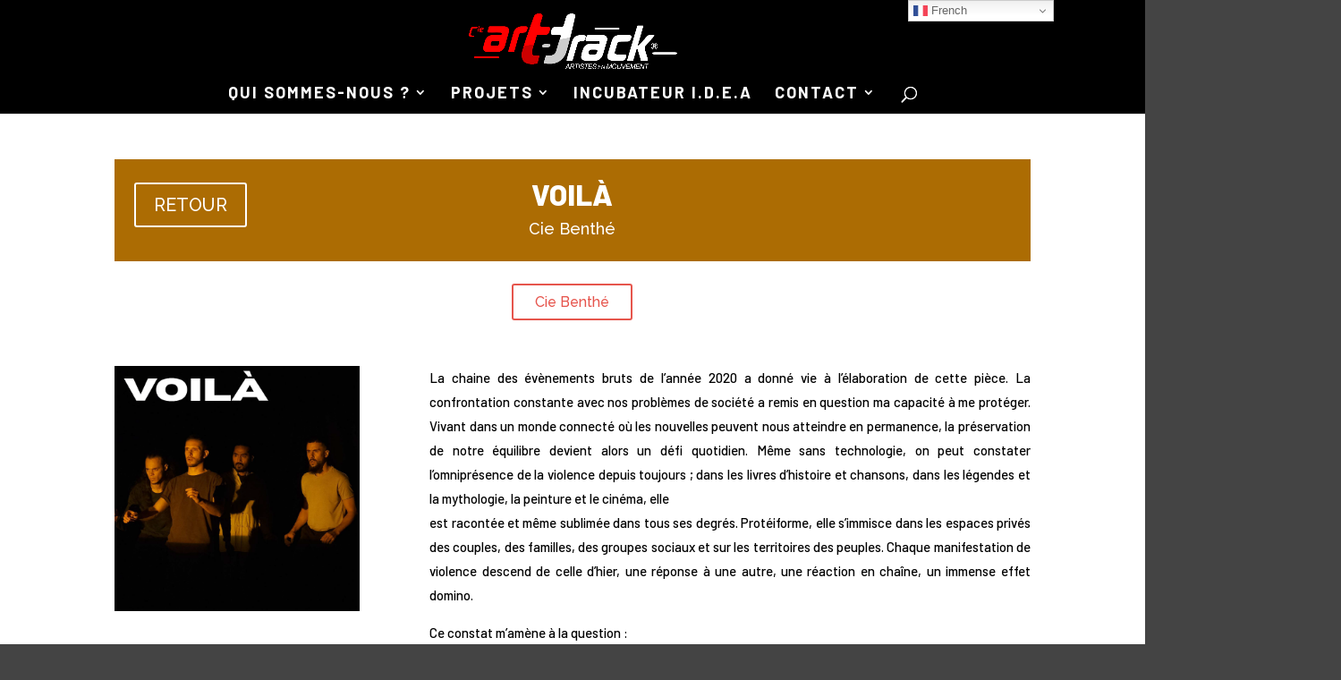

--- FILE ---
content_type: text/html; charset=UTF-8
request_url: https://ciearttrack.com/voila
body_size: 15905
content:
<!DOCTYPE html>
<html lang="fr-FR">
<head>
	<meta charset="UTF-8" />
<meta http-equiv="X-UA-Compatible" content="IE=edge">
	<link rel="pingback" href="https://ciearttrack.com/xmlrpc.php" />

	<script type="text/javascript">
		document.documentElement.className = 'js';
	</script>
	
	<script id="diviarea-loader">window.DiviPopupData=window.DiviAreaConfig={"zIndex":1000000,"animateSpeed":400,"triggerClassPrefix":"show-popup-","idAttrib":"data-popup","modalIndicatorClass":"is-modal","blockingIndicatorClass":"is-blocking","defaultShowCloseButton":true,"withCloseClass":"with-close","noCloseClass":"no-close","triggerCloseClass":"close","singletonClass":"single","darkModeClass":"dark","noShadowClass":"no-shadow","altCloseClass":"close-alt","popupSelector":".et_pb_section.popup","initializeOnEvent":"et_pb_after_init_modules","popupWrapperClass":"area-outer-wrap","fullHeightClass":"full-height","openPopupClass":"da-overlay-visible","overlayClass":"da-overlay","exitIndicatorClass":"on-exit","hoverTriggerClass":"on-hover","clickTriggerClass":"on-click","onExitDelay":2000,"notMobileClass":"not-mobile","notTabletClass":"not-tablet","notDesktopClass":"not-desktop","baseContext":"body","activePopupClass":"is-open","closeButtonClass":"da-close","withLoaderClass":"with-loader","debug":false,"ajaxUrl":"https:\/\/ciearttrack.com\/wp-admin\/admin-ajax.php","sys":[]};var divimode_loader=function(){"use strict";!function(t){t.DiviArea=t.DiviPopup={loaded:!1};var n=t.DiviArea,i=n.Hooks={},o={};function r(t,n,i){var r,e,c;if("string"==typeof t)if(o[t]){if(n)if((r=o[t])&&i)for(c=r.length;c--;)(e=r[c]).callback===n&&e.context===i&&(r[c]=!1);else for(c=r.length;c--;)r[c].callback===n&&(r[c]=!1)}else o[t]=[]}function e(t,n,i,r){if("string"==typeof t){var e={callback:n,priority:i,context:r},c=o[t];c?(c.push(e),c=function(t){var n,i,o,r,e=t.length;for(r=1;r<e;r++)for(n=t[r],i=r;i>0;i--)(o=t[i-1]).priority>n.priority&&(t[i]=o,t[i-1]=n);return t}(c)):c=[e],o[t]=c}}function c(t,n,i){"string"==typeof n&&(n=[n]);var r,e,c=[];for(r=0;r<n.length;r++)Array.prototype.push.apply(c,o[n[r]]);for(e=0;e<c.length;e++){var a=void 0;c[e]&&"function"==typeof c[e].callback&&("filter"===t?void 0!==(a=c[e].callback.apply(c[e].context,i))&&(i[0]=a):c[e].callback.apply(c[e].context,i))}if("filter"===t)return i[0]}i.silent=function(){return i},n.removeFilter=i.removeFilter=function(t,n){r(t,n)},n.removeAction=i.removeAction=function(t,n){r(t,n)},n.applyFilters=i.applyFilters=function(t){for(var n=[],i=arguments.length-1;i-- >0;)n[i]=arguments[i+1];return c("filter",t,n)},n.doAction=i.doAction=function(t){for(var n=[],i=arguments.length-1;i-- >0;)n[i]=arguments[i+1];c("action",t,n)},n.addFilter=i.addFilter=function(n,i,o,r){e(n,i,parseInt(o||10,10),r||t)},n.addAction=i.addAction=function(n,i,o,r){e(n,i,parseInt(o||10,10),r||t)},n.addActionOnce=i.addActionOnce=function(n,i,o,c){e(n,i,parseInt(o||10,10),c||t),e(n,(function(){r(n,i)}),1+parseInt(o||10,10),c||t)}}(window);return{}}();
</script><meta name='robots' content='index, follow, max-image-preview:large, max-snippet:-1, max-video-preview:-1' />
<link rel="icon" href="http://www.ciearttrack.com/wp-content/uploads/2017/12/arttrack_logoV2_new_Figure_redBlack-1-2-150x150.png" media="(prefers-color-scheme: light)" />
<meta name="msapplication-TileImage" content="http://www.ciearttrack.com/wp-content/uploads/2017/12/arttrack_logoV2_new_Figure_redBlack-1-2-150x150.png" />
<script type="text/javascript">
			let jqueryParams=[],jQuery=function(r){return jqueryParams=[...jqueryParams,r],jQuery},$=function(r){return jqueryParams=[...jqueryParams,r],$};window.jQuery=jQuery,window.$=jQuery;let customHeadScripts=!1;jQuery.fn=jQuery.prototype={},$.fn=jQuery.prototype={},jQuery.noConflict=function(r){if(window.jQuery)return jQuery=window.jQuery,$=window.jQuery,customHeadScripts=!0,jQuery.noConflict},jQuery.ready=function(r){jqueryParams=[...jqueryParams,r]},$.ready=function(r){jqueryParams=[...jqueryParams,r]},jQuery.load=function(r){jqueryParams=[...jqueryParams,r]},$.load=function(r){jqueryParams=[...jqueryParams,r]},jQuery.fn.ready=function(r){jqueryParams=[...jqueryParams,r]},$.fn.ready=function(r){jqueryParams=[...jqueryParams,r]};</script>
	<!-- This site is optimized with the Yoast SEO plugin v26.7 - https://yoast.com/wordpress/plugins/seo/ -->
	<title>VOILÀ - Cie Art-Track</title>
	<link rel="canonical" href="https://ciearttrack.com/voila" />
	<meta property="og:locale" content="fr_FR" />
	<meta property="og:type" content="article" />
	<meta property="og:title" content="VOILÀ - Cie Art-Track" />
	<meta property="og:url" content="https://ciearttrack.com/voila" />
	<meta property="og:site_name" content="Cie Art-Track" />
	<meta property="article:modified_time" content="2026-01-20T15:45:00+00:00" />
	<meta name="twitter:card" content="summary_large_image" />
	<meta name="twitter:label1" content="Durée de lecture estimée" />
	<meta name="twitter:data1" content="10 minutes" />
	<script type="application/ld+json" class="yoast-schema-graph">{"@context":"https://schema.org","@graph":[{"@type":"WebPage","@id":"https://ciearttrack.com/voila","url":"https://ciearttrack.com/voila","name":"VOILÀ - Cie Art-Track","isPartOf":{"@id":"https://ciearttrack.com/#website"},"datePublished":"2024-03-26T15:34:48+00:00","dateModified":"2026-01-20T15:45:00+00:00","breadcrumb":{"@id":"https://ciearttrack.com/voila#breadcrumb"},"inLanguage":"fr-FR","potentialAction":[{"@type":"ReadAction","target":["https://ciearttrack.com/voila"]}]},{"@type":"BreadcrumbList","@id":"https://ciearttrack.com/voila#breadcrumb","itemListElement":[{"@type":"ListItem","position":1,"name":"Accueil","item":"https://ciearttrack.com/"},{"@type":"ListItem","position":2,"name":"VOILÀ"}]},{"@type":"WebSite","@id":"https://ciearttrack.com/#website","url":"https://ciearttrack.com/","name":"Cie Art-Track","description":"Artistes en mouvement","potentialAction":[{"@type":"SearchAction","target":{"@type":"EntryPoint","urlTemplate":"https://ciearttrack.com/?s={search_term_string}"},"query-input":{"@type":"PropertyValueSpecification","valueRequired":true,"valueName":"search_term_string"}}],"inLanguage":"fr-FR"}]}</script>
	<!-- / Yoast SEO plugin. -->


<link rel='dns-prefetch' href='//www.googletagmanager.com' />
<link rel='dns-prefetch' href='//fonts.googleapis.com' />
<link rel="alternate" type="application/rss+xml" title="Cie Art-Track &raquo; Flux" href="https://ciearttrack.com/feed" />
<link rel="alternate" type="application/rss+xml" title="Cie Art-Track &raquo; Flux des commentaires" href="https://ciearttrack.com/comments/feed" />
<link rel="alternate" title="oEmbed (JSON)" type="application/json+oembed" href="https://ciearttrack.com/wp-json/oembed/1.0/embed?url=https%3A%2F%2Fciearttrack.com%2Fvoila" />
<link rel="alternate" title="oEmbed (XML)" type="text/xml+oembed" href="https://ciearttrack.com/wp-json/oembed/1.0/embed?url=https%3A%2F%2Fciearttrack.com%2Fvoila&#038;format=xml" />
<meta content="Divi v.4.27.5" name="generator"/><link rel='stylesheet' id='wp-components-css' href='https://ciearttrack.com/wp-includes/css/dist/components/style.min.css?ver=6.9' type='text/css' media='all' />
<link rel='stylesheet' id='wp-preferences-css' href='https://ciearttrack.com/wp-includes/css/dist/preferences/style.min.css?ver=6.9' type='text/css' media='all' />
<link rel='stylesheet' id='wp-block-editor-css' href='https://ciearttrack.com/wp-includes/css/dist/block-editor/style.min.css?ver=6.9' type='text/css' media='all' />
<link rel='stylesheet' id='popup-maker-block-library-style-css' href='https://ciearttrack.com/wp-content/plugins/popup-maker/dist/packages/block-library-style.css?ver=dbea705cfafe089d65f1' type='text/css' media='all' />
<link rel='stylesheet' id='df-style-css' href='https://ciearttrack.com/wp-content/plugins/filter-for-divi/df-style.css?ver=2.0.2' type='text/css' media='all' />
<link rel='stylesheet' id='magnific-popup-css' href='https://ciearttrack.com/wp-content/themes/Divi/includes/builder/feature/dynamic-assets/assets/css/magnific_popup.css?ver=2.5.63' type='text/css' media='all' />
<link rel='stylesheet' id='dsm-animate-css' href='https://ciearttrack.com/wp-content/plugins/supreme-modules-for-divi/public/css/animate.css?ver=2.5.63' type='text/css' media='all' />
<link rel='stylesheet' id='divi-torque-lite-modules-style-css' href='https://ciearttrack.com/wp-content/plugins/addons-for-divi/assets/css/modules-style.css?ver=4.2.2' type='text/css' media='all' />
<link rel='stylesheet' id='divi-torque-lite-magnific-popup-css' href='https://ciearttrack.com/wp-content/plugins/addons-for-divi/assets/libs/magnific-popup/magnific-popup.css?ver=4.2.2' type='text/css' media='all' />
<link rel='stylesheet' id='divi-torque-lite-frontend-css' href='https://ciearttrack.com/wp-content/plugins/addons-for-divi/assets/css/frontend.css?ver=4.2.2' type='text/css' media='all' />
<link rel='stylesheet' id='css-divi-area-css' href='https://ciearttrack.com/wp-content/plugins/popups-for-divi/styles/front.min.css?ver=3.2.3' type='text/css' media='all' />
<style id='css-divi-area-inline-css' type='text/css'>
.et_pb_section.popup{display:none}
/*# sourceURL=css-divi-area-inline-css */
</style>
<link rel='stylesheet' id='css-divi-area-popuphidden-css' href='https://ciearttrack.com/wp-content/plugins/popups-for-divi/styles/front-popuphidden.min.css?ver=3.2.3' type='text/css' media='all' />
<link rel='stylesheet' id='supreme-modules-for-divi-styles-css' href='https://ciearttrack.com/wp-content/plugins/supreme-modules-for-divi/styles/style.min.css?ver=2.5.63' type='text/css' media='all' />
<link rel='stylesheet' id='et-builder-googlefonts-cached-css' href='https://fonts.googleapis.com/css?family=Roboto:100,100italic,300,300italic,regular,italic,500,500italic,700,700italic,900,900italic|Raleway:100,200,300,regular,500,600,700,800,900,100italic,200italic,300italic,italic,500italic,600italic,700italic,800italic,900italic|Barlow:100,100italic,200,200italic,300,300italic,regular,italic,500,500italic,600,600italic,700,700italic,800,800italic,900,900italic&#038;subset=latin,latin-ext&#038;display=swap' type='text/css' media='all' />
<link rel='stylesheet' id='popup-maker-site-css' href='//ciearttrack.com/wp-content/uploads/pum/pum-site-styles.css?generated=1768922696&#038;ver=1.21.5' type='text/css' media='all' />
<link rel='stylesheet' id='divi-style-pum-css' href='https://ciearttrack.com/wp-content/themes/Divi/style-static.min.css?ver=4.27.5' type='text/css' media='all' />
<script type="text/javascript" src="https://ciearttrack.com/wp-content/plugins/popups-for-divi/scripts/ie-compat.min.js?ver=3.2.3" id="dap-ie-js"></script>

<!-- Extrait de code de la balise Google (gtag.js) ajouté par Site Kit -->
<!-- Extrait Google Analytics ajouté par Site Kit -->
<script type="text/javascript" src="https://www.googletagmanager.com/gtag/js?id=GT-TQSVX5C" id="google_gtagjs-js" async></script>
<script type="text/javascript" id="google_gtagjs-js-after">
/* <![CDATA[ */
window.dataLayer = window.dataLayer || [];function gtag(){dataLayer.push(arguments);}
gtag("set","linker",{"domains":["ciearttrack.com"]});
gtag("js", new Date());
gtag("set", "developer_id.dZTNiMT", true);
gtag("config", "GT-TQSVX5C");
//# sourceURL=google_gtagjs-js-after
/* ]]> */
</script>
<link rel="https://api.w.org/" href="https://ciearttrack.com/wp-json/" /><link rel="alternate" title="JSON" type="application/json" href="https://ciearttrack.com/wp-json/wp/v2/pages/40116" /><link rel="EditURI" type="application/rsd+xml" title="RSD" href="https://ciearttrack.com/xmlrpc.php?rsd" />
<meta name="generator" content="WordPress 6.9" />
<link rel='shortlink' href='https://ciearttrack.com/?p=40116' />
<meta name="generator" content="Site Kit by Google 1.170.0" /><meta name="viewport" content="width=device-width, initial-scale=1.0, maximum-scale=1.0, user-scalable=0" /><style type="text/css" id="custom-background-css">
body.custom-background { background-color: #444444; }
</style>
	<script>
    jQuery(document).ready(function() {

        jQuery("#pa-back-button").attr('href', '#');

        jQuery("#pa-back-button").click(function(e) {
            // prevent default behavior
            e.preventDefault();
            // Go back 1 page
            window.history.back();
        });
    }); 
</script>
<link rel="icon" href="https://ciearttrack.com/wp-content/uploads/2023/08/cropped-test-site-web-32x32.png" sizes="32x32" />
<link rel="icon" href="https://ciearttrack.com/wp-content/uploads/2023/08/cropped-test-site-web-192x192.png" sizes="192x192" />
<link rel="apple-touch-icon" href="https://ciearttrack.com/wp-content/uploads/2023/08/cropped-test-site-web-180x180.png" />
<meta name="msapplication-TileImage" content="https://ciearttrack.com/wp-content/uploads/2023/08/cropped-test-site-web-270x270.png" />
<link rel="stylesheet" id="et-core-unified-tb-37397-40116-cached-inline-styles" href="https://ciearttrack.com/wp-content/et-cache/40116/et-core-unified-tb-37397-40116.min.css?ver=1768923905" /><link rel="stylesheet" id="et-core-unified-40116-cached-inline-styles" href="https://ciearttrack.com/wp-content/et-cache/40116/et-core-unified-40116.min.css?ver=1768923905" /><link rel="stylesheet" id="et-core-unified-tb-37397-deferred-40116-cached-inline-styles" href="https://ciearttrack.com/wp-content/et-cache/40116/et-core-unified-tb-37397-deferred-40116.min.css?ver=1768923905" /><style id='global-styles-inline-css' type='text/css'>
:root{--wp--preset--aspect-ratio--square: 1;--wp--preset--aspect-ratio--4-3: 4/3;--wp--preset--aspect-ratio--3-4: 3/4;--wp--preset--aspect-ratio--3-2: 3/2;--wp--preset--aspect-ratio--2-3: 2/3;--wp--preset--aspect-ratio--16-9: 16/9;--wp--preset--aspect-ratio--9-16: 9/16;--wp--preset--color--black: #000000;--wp--preset--color--cyan-bluish-gray: #abb8c3;--wp--preset--color--white: #ffffff;--wp--preset--color--pale-pink: #f78da7;--wp--preset--color--vivid-red: #cf2e2e;--wp--preset--color--luminous-vivid-orange: #ff6900;--wp--preset--color--luminous-vivid-amber: #fcb900;--wp--preset--color--light-green-cyan: #7bdcb5;--wp--preset--color--vivid-green-cyan: #00d084;--wp--preset--color--pale-cyan-blue: #8ed1fc;--wp--preset--color--vivid-cyan-blue: #0693e3;--wp--preset--color--vivid-purple: #9b51e0;--wp--preset--gradient--vivid-cyan-blue-to-vivid-purple: linear-gradient(135deg,rgb(6,147,227) 0%,rgb(155,81,224) 100%);--wp--preset--gradient--light-green-cyan-to-vivid-green-cyan: linear-gradient(135deg,rgb(122,220,180) 0%,rgb(0,208,130) 100%);--wp--preset--gradient--luminous-vivid-amber-to-luminous-vivid-orange: linear-gradient(135deg,rgb(252,185,0) 0%,rgb(255,105,0) 100%);--wp--preset--gradient--luminous-vivid-orange-to-vivid-red: linear-gradient(135deg,rgb(255,105,0) 0%,rgb(207,46,46) 100%);--wp--preset--gradient--very-light-gray-to-cyan-bluish-gray: linear-gradient(135deg,rgb(238,238,238) 0%,rgb(169,184,195) 100%);--wp--preset--gradient--cool-to-warm-spectrum: linear-gradient(135deg,rgb(74,234,220) 0%,rgb(151,120,209) 20%,rgb(207,42,186) 40%,rgb(238,44,130) 60%,rgb(251,105,98) 80%,rgb(254,248,76) 100%);--wp--preset--gradient--blush-light-purple: linear-gradient(135deg,rgb(255,206,236) 0%,rgb(152,150,240) 100%);--wp--preset--gradient--blush-bordeaux: linear-gradient(135deg,rgb(254,205,165) 0%,rgb(254,45,45) 50%,rgb(107,0,62) 100%);--wp--preset--gradient--luminous-dusk: linear-gradient(135deg,rgb(255,203,112) 0%,rgb(199,81,192) 50%,rgb(65,88,208) 100%);--wp--preset--gradient--pale-ocean: linear-gradient(135deg,rgb(255,245,203) 0%,rgb(182,227,212) 50%,rgb(51,167,181) 100%);--wp--preset--gradient--electric-grass: linear-gradient(135deg,rgb(202,248,128) 0%,rgb(113,206,126) 100%);--wp--preset--gradient--midnight: linear-gradient(135deg,rgb(2,3,129) 0%,rgb(40,116,252) 100%);--wp--preset--font-size--small: 13px;--wp--preset--font-size--medium: 20px;--wp--preset--font-size--large: 36px;--wp--preset--font-size--x-large: 42px;--wp--preset--spacing--20: 0.44rem;--wp--preset--spacing--30: 0.67rem;--wp--preset--spacing--40: 1rem;--wp--preset--spacing--50: 1.5rem;--wp--preset--spacing--60: 2.25rem;--wp--preset--spacing--70: 3.38rem;--wp--preset--spacing--80: 5.06rem;--wp--preset--shadow--natural: 6px 6px 9px rgba(0, 0, 0, 0.2);--wp--preset--shadow--deep: 12px 12px 50px rgba(0, 0, 0, 0.4);--wp--preset--shadow--sharp: 6px 6px 0px rgba(0, 0, 0, 0.2);--wp--preset--shadow--outlined: 6px 6px 0px -3px rgb(255, 255, 255), 6px 6px rgb(0, 0, 0);--wp--preset--shadow--crisp: 6px 6px 0px rgb(0, 0, 0);}:root { --wp--style--global--content-size: 823px;--wp--style--global--wide-size: 1080px; }:where(body) { margin: 0; }.wp-site-blocks > .alignleft { float: left; margin-right: 2em; }.wp-site-blocks > .alignright { float: right; margin-left: 2em; }.wp-site-blocks > .aligncenter { justify-content: center; margin-left: auto; margin-right: auto; }:where(.is-layout-flex){gap: 0.5em;}:where(.is-layout-grid){gap: 0.5em;}.is-layout-flow > .alignleft{float: left;margin-inline-start: 0;margin-inline-end: 2em;}.is-layout-flow > .alignright{float: right;margin-inline-start: 2em;margin-inline-end: 0;}.is-layout-flow > .aligncenter{margin-left: auto !important;margin-right: auto !important;}.is-layout-constrained > .alignleft{float: left;margin-inline-start: 0;margin-inline-end: 2em;}.is-layout-constrained > .alignright{float: right;margin-inline-start: 2em;margin-inline-end: 0;}.is-layout-constrained > .aligncenter{margin-left: auto !important;margin-right: auto !important;}.is-layout-constrained > :where(:not(.alignleft):not(.alignright):not(.alignfull)){max-width: var(--wp--style--global--content-size);margin-left: auto !important;margin-right: auto !important;}.is-layout-constrained > .alignwide{max-width: var(--wp--style--global--wide-size);}body .is-layout-flex{display: flex;}.is-layout-flex{flex-wrap: wrap;align-items: center;}.is-layout-flex > :is(*, div){margin: 0;}body .is-layout-grid{display: grid;}.is-layout-grid > :is(*, div){margin: 0;}body{padding-top: 0px;padding-right: 0px;padding-bottom: 0px;padding-left: 0px;}:root :where(.wp-element-button, .wp-block-button__link){background-color: #32373c;border-width: 0;color: #fff;font-family: inherit;font-size: inherit;font-style: inherit;font-weight: inherit;letter-spacing: inherit;line-height: inherit;padding-top: calc(0.667em + 2px);padding-right: calc(1.333em + 2px);padding-bottom: calc(0.667em + 2px);padding-left: calc(1.333em + 2px);text-decoration: none;text-transform: inherit;}.has-black-color{color: var(--wp--preset--color--black) !important;}.has-cyan-bluish-gray-color{color: var(--wp--preset--color--cyan-bluish-gray) !important;}.has-white-color{color: var(--wp--preset--color--white) !important;}.has-pale-pink-color{color: var(--wp--preset--color--pale-pink) !important;}.has-vivid-red-color{color: var(--wp--preset--color--vivid-red) !important;}.has-luminous-vivid-orange-color{color: var(--wp--preset--color--luminous-vivid-orange) !important;}.has-luminous-vivid-amber-color{color: var(--wp--preset--color--luminous-vivid-amber) !important;}.has-light-green-cyan-color{color: var(--wp--preset--color--light-green-cyan) !important;}.has-vivid-green-cyan-color{color: var(--wp--preset--color--vivid-green-cyan) !important;}.has-pale-cyan-blue-color{color: var(--wp--preset--color--pale-cyan-blue) !important;}.has-vivid-cyan-blue-color{color: var(--wp--preset--color--vivid-cyan-blue) !important;}.has-vivid-purple-color{color: var(--wp--preset--color--vivid-purple) !important;}.has-black-background-color{background-color: var(--wp--preset--color--black) !important;}.has-cyan-bluish-gray-background-color{background-color: var(--wp--preset--color--cyan-bluish-gray) !important;}.has-white-background-color{background-color: var(--wp--preset--color--white) !important;}.has-pale-pink-background-color{background-color: var(--wp--preset--color--pale-pink) !important;}.has-vivid-red-background-color{background-color: var(--wp--preset--color--vivid-red) !important;}.has-luminous-vivid-orange-background-color{background-color: var(--wp--preset--color--luminous-vivid-orange) !important;}.has-luminous-vivid-amber-background-color{background-color: var(--wp--preset--color--luminous-vivid-amber) !important;}.has-light-green-cyan-background-color{background-color: var(--wp--preset--color--light-green-cyan) !important;}.has-vivid-green-cyan-background-color{background-color: var(--wp--preset--color--vivid-green-cyan) !important;}.has-pale-cyan-blue-background-color{background-color: var(--wp--preset--color--pale-cyan-blue) !important;}.has-vivid-cyan-blue-background-color{background-color: var(--wp--preset--color--vivid-cyan-blue) !important;}.has-vivid-purple-background-color{background-color: var(--wp--preset--color--vivid-purple) !important;}.has-black-border-color{border-color: var(--wp--preset--color--black) !important;}.has-cyan-bluish-gray-border-color{border-color: var(--wp--preset--color--cyan-bluish-gray) !important;}.has-white-border-color{border-color: var(--wp--preset--color--white) !important;}.has-pale-pink-border-color{border-color: var(--wp--preset--color--pale-pink) !important;}.has-vivid-red-border-color{border-color: var(--wp--preset--color--vivid-red) !important;}.has-luminous-vivid-orange-border-color{border-color: var(--wp--preset--color--luminous-vivid-orange) !important;}.has-luminous-vivid-amber-border-color{border-color: var(--wp--preset--color--luminous-vivid-amber) !important;}.has-light-green-cyan-border-color{border-color: var(--wp--preset--color--light-green-cyan) !important;}.has-vivid-green-cyan-border-color{border-color: var(--wp--preset--color--vivid-green-cyan) !important;}.has-pale-cyan-blue-border-color{border-color: var(--wp--preset--color--pale-cyan-blue) !important;}.has-vivid-cyan-blue-border-color{border-color: var(--wp--preset--color--vivid-cyan-blue) !important;}.has-vivid-purple-border-color{border-color: var(--wp--preset--color--vivid-purple) !important;}.has-vivid-cyan-blue-to-vivid-purple-gradient-background{background: var(--wp--preset--gradient--vivid-cyan-blue-to-vivid-purple) !important;}.has-light-green-cyan-to-vivid-green-cyan-gradient-background{background: var(--wp--preset--gradient--light-green-cyan-to-vivid-green-cyan) !important;}.has-luminous-vivid-amber-to-luminous-vivid-orange-gradient-background{background: var(--wp--preset--gradient--luminous-vivid-amber-to-luminous-vivid-orange) !important;}.has-luminous-vivid-orange-to-vivid-red-gradient-background{background: var(--wp--preset--gradient--luminous-vivid-orange-to-vivid-red) !important;}.has-very-light-gray-to-cyan-bluish-gray-gradient-background{background: var(--wp--preset--gradient--very-light-gray-to-cyan-bluish-gray) !important;}.has-cool-to-warm-spectrum-gradient-background{background: var(--wp--preset--gradient--cool-to-warm-spectrum) !important;}.has-blush-light-purple-gradient-background{background: var(--wp--preset--gradient--blush-light-purple) !important;}.has-blush-bordeaux-gradient-background{background: var(--wp--preset--gradient--blush-bordeaux) !important;}.has-luminous-dusk-gradient-background{background: var(--wp--preset--gradient--luminous-dusk) !important;}.has-pale-ocean-gradient-background{background: var(--wp--preset--gradient--pale-ocean) !important;}.has-electric-grass-gradient-background{background: var(--wp--preset--gradient--electric-grass) !important;}.has-midnight-gradient-background{background: var(--wp--preset--gradient--midnight) !important;}.has-small-font-size{font-size: var(--wp--preset--font-size--small) !important;}.has-medium-font-size{font-size: var(--wp--preset--font-size--medium) !important;}.has-large-font-size{font-size: var(--wp--preset--font-size--large) !important;}.has-x-large-font-size{font-size: var(--wp--preset--font-size--x-large) !important;}
/*# sourceURL=global-styles-inline-css */
</style>
</head>
<body class="wp-singular page-template-default page page-id-40116 custom-background wp-theme-Divi et-tb-has-template et-tb-has-footer et_pb_button_helper_class et_fullwidth_nav et_fixed_nav et_show_nav et_hide_fixed_logo et_primary_nav_dropdown_animation_expand et_secondary_nav_dropdown_animation_fade et_header_style_centered et_cover_background et_pb_gutter osx et_pb_gutters3 et_pb_pagebuilder_layout et_smooth_scroll et_no_sidebar et_divi_theme et-db">
	<div id="page-container">
<div id="et-boc" class="et-boc">
			
		

	<header id="main-header" data-height-onload="92">
		<div class="container clearfix et_menu_container">
					<div class="logo_container">
				<span class="logo_helper"></span>
				<a href="https://ciearttrack.com/">
				<img src="https://ciearttrack.com/wp-content/uploads/2023/04/arttrack.rougeblanc.png" width="1519" height="600" alt="Cie Art-Track" id="logo" data-height-percentage="100" />
				</a>
			</div>
					<div id="et-top-navigation" data-height="92" data-fixed-height="91">
									<nav id="top-menu-nav">
					<ul id="top-menu" class="nav"><li class="menu-item menu-item-type-custom menu-item-object-custom menu-item-has-children menu-item-20536"><a href="#">QUI SOMMES-NOUS ?</a>
<ul class="sub-menu">
	<li class="menu-item menu-item-type-post_type menu-item-object-page menu-item-23633"><a href="https://ciearttrack.com/presentation">PROJET</a></li>
	<li class="menu-item menu-item-type-post_type menu-item-object-page menu-item-26115"><a href="https://ciearttrack.com/artistes">ARTISTES EN MOUVEMENT</a></li>
	<li class="menu-item menu-item-type-post_type menu-item-object-page menu-item-20539"><a href="https://ciearttrack.com/partenaires">PARTENAIRES DE LA CIE</a></li>
</ul>
</li>
<li class="menu-item menu-item-type-post_type menu-item-object-page menu-item-home menu-item-has-children menu-item-37954"><a href="https://ciearttrack.com/">PROJETS</a>
<ul class="sub-menu">
	<li class="menu-item menu-item-type-custom menu-item-object-custom menu-item-39871"><a href="https://ciearttrack.com/spectacles">SPECTACLES</a></li>
	<li class="menu-item menu-item-type-custom menu-item-object-custom menu-item-39872"><a href="https://ciearttrack.com/evenements">ÉVÉNEMENTS</a></li>
	<li class="menu-item menu-item-type-custom menu-item-object-custom menu-item-39873"><a href="https://ciearttrack.com/actions-culturelles">ACTIONS CULTURELLES</a></li>
	<li class="menu-item menu-item-type-custom menu-item-object-custom menu-item-39874"><a href="https://ciearttrack.com/hip-hop-games">HIP HOP GAMES</a></li>
	<li class="menu-item menu-item-type-post_type menu-item-object-page menu-item-40360"><a href="https://ciearttrack.com/incubateur-i-d-e-a">INCUBATEUR I.D.E.A</a></li>
</ul>
</li>
<li class="menu-item menu-item-type-post_type menu-item-object-page menu-item-40659"><a href="https://ciearttrack.com/incubateur-i-d-e-a">INCUBATEUR I.D.E.A</a></li>
<li class="menu-item menu-item-type-custom menu-item-object-custom menu-item-has-children menu-item-37624"><a href="#">CONTACT</a>
<ul class="sub-menu">
	<li class="menu-item menu-item-type-post_type menu-item-object-page menu-item-37625"><a href="https://ciearttrack.com/contact">CONTACT</a></li>
	<li class="menu-item menu-item-type-post_type menu-item-object-page menu-item-37667"><a href="https://ciearttrack.com/newsletter">NEWSLETTER</a></li>
	<li class="menu-item menu-item-type-post_type menu-item-object-page menu-item-39768"><a href="https://ciearttrack.com/suivez-nous">SUIVEZ-NOUS !</a></li>
</ul>
</li>
</ul>					</nav>
				
				
				
									<div id="et_top_search">
						<span id="et_search_icon"></span>
					</div>
				
				<div id="et_mobile_nav_menu">
				<div class="mobile_nav closed">
					<span class="select_page">Sélectionner une page</span>
					<span class="mobile_menu_bar mobile_menu_bar_toggle"></span>
				</div>
			</div>			</div> <!-- #et-top-navigation -->
		</div> <!-- .container -->
				<div class="et_search_outer">
			<div class="container et_search_form_container">
				<form role="search" method="get" class="et-search-form" action="https://ciearttrack.com/">
				<input type="search" class="et-search-field" placeholder="Rechercher &hellip;" value="" name="s" title="Rechercher:" />				</form>
				<span class="et_close_search_field"></span>
			</div>
		</div>
			</header> <!-- #main-header -->
<div id="et-main-area">
	
<div id="main-content">


			
				<article id="post-40116" class="post-40116 page type-page status-publish hentry">

				
					<div class="entry-content">
					<div class="et-l et-l--post">
			<div class="et_builder_inner_content et_pb_gutters3"><div class="et_pb_section et_pb_section_2 et_section_regular" >
				
				
				
				
				
				
				<div class="et_pb_row et_pb_row_4">
				<div class="et_pb_column et_pb_column_1_3 et_pb_column_13  et_pb_css_mix_blend_mode_passthrough">
				
				
				
				
				<div class="et_pb_button_module_wrapper et_pb_button_0_wrapper  et_pb_module ">
				<a id="pa-back-button" class="et_pb_button et_pb_button_0 et_pb_bg_layout_light" href="" data-icon="4">RETOUR</a>
			</div>
			</div><div class="et_pb_column et_pb_column_1_3 et_pb_column_14  et_pb_css_mix_blend_mode_passthrough">
				
				
				
				
				<div class="et_pb_module et_pb_text et_pb_text_1  et_pb_text_align_center et_pb_bg_layout_light">
				
				
				
				
				<div class="et_pb_text_inner"><p>VOILÀ</p></div>
			</div><div class="et_pb_module et_pb_text et_pb_text_2  et_pb_text_align_center et_pb_bg_layout_light">
				
				
				
				
				<div class="et_pb_text_inner"><p>Cie Benthé</p></div>
			</div>
			</div><div class="et_pb_column et_pb_column_1_3 et_pb_column_15  et_pb_css_mix_blend_mode_passthrough et-last-child et_pb_column_empty">
				
				
				
				
				
			</div>
				
				
				
				
			</div><div class="et_pb_row et_pb_row_5 et_pb_equal_columns et_pb_gutters3">
				<div class="et_pb_column et_pb_column_1_5 et_pb_column_16  et_pb_css_mix_blend_mode_passthrough et_pb_column_empty">
				
				
				
				
				
			</div><div class="et_pb_column et_pb_column_1_5 et_pb_column_17  et_pb_css_mix_blend_mode_passthrough et_pb_column_empty">
				
				
				
				
				
			</div><div class="et_pb_column et_pb_column_1_5 et_pb_column_18  et_pb_css_mix_blend_mode_passthrough">
				
				
				
				
				<div class="et_pb_button_module_wrapper et_pb_button_1_wrapper et_pb_button_alignment_center et_pb_module ">
				<a class="et_pb_button et_pb_button_1 et_pb_bg_layout_light" href="https://ciearttrack.com/cie-benthe">Cie Benthé</a>
			</div>
			</div><div class="et_pb_column et_pb_column_1_5 et_pb_column_19  et_pb_css_mix_blend_mode_passthrough et_pb_column_empty">
				
				
				
				
				
			</div><div class="et_pb_column et_pb_column_1_5 et_pb_column_20  et_pb_css_mix_blend_mode_passthrough et-last-child et_pb_column_empty">
				
				
				
				
				
			</div>
				
				
				
				
			</div><div class="et_pb_row et_pb_row_6">
				<div class="et_pb_column et_pb_column_1_4 et_pb_column_21  et_pb_css_mix_blend_mode_passthrough">
				
				
				
				
				<div class="et_pb_with_border et_pb_module et_pb_image et_pb_image_0">
				
				
				
				
				<span class="et_pb_image_wrap "><img loading="lazy" decoding="async" width="746" height="746" src="https://ciearttrack.com/wp-content/uploads/2024/03/VOILA-CARRE-1.png" alt="" title="VOILA CARRE" srcset="https://ciearttrack.com/wp-content/uploads/2024/03/VOILA-CARRE-1.png 746w, https://ciearttrack.com/wp-content/uploads/2024/03/VOILA-CARRE-1-480x480.png 480w" sizes="(min-width: 0px) and (max-width: 480px) 480px, (min-width: 481px) 746px, 100vw" class="wp-image-40120" /></span>
			</div>
			</div><div class="et_pb_column et_pb_column_3_4 et_pb_column_22  et_pb_css_mix_blend_mode_passthrough et-last-child">
				
				
				
				
				<div class="et_pb_module et_pb_text et_pb_text_3  et_pb_text_align_justified et_pb_bg_layout_light">
				
				
				
				
				<div class="et_pb_text_inner"><p>La chaine des évènements bruts de l’année 2020 a donné vie à l’élaboration de cette pièce. La confrontation constante avec nos problèmes de société a remis en question ma capacité à me protéger. Vivant dans un monde connecté où les nouvelles peuvent nous atteindre en permanence, la préservation de notre équilibre devient alors un défi quotidien. Même sans technologie, on peut constater l&rsquo;omniprésence de la violence depuis toujours ; dans les livres d’histoire et chansons, dans les légendes et la mythologie, la peinture et le cinéma, elle<br />est racontée et même sublimée dans tous ses degrés. Protéiforme, elle s’immisce dans les espaces privés des couples, des familles, des groupes sociaux et sur les territoires des peuples. Chaque manifestation de violence descend de celle d’hier, une réponse à une autre, une réaction en chaîne, un immense effet domino.</p>
<p>Ce constat m&rsquo;amène à la question :<br />Comment la violence résonne en nous?<br />Comment affecte-t-elle nos corps?<br />J’aimerais capturer ces moment où le corps se remplit d&rsquo;une charge d’agressivité, mettre en lumière les signes de débordements, les réactions explosives, instantanées, extrêmes, décalées, souterraines et étendues dans le temps.</p>
<p>Théophile Bensusan, chorégraphe</p></div>
			</div>
			</div>
				
				
				
				
			</div><div class="et_pb_row et_pb_row_7">
				<div class="et_pb_column et_pb_column_4_4 et_pb_column_23  et_pb_css_mix_blend_mode_passthrough et-last-child">
				
				
				
				
				<div class="et_pb_module et_pb_gallery et_pb_gallery_0  et_pb_bg_layout_light et_pb_gallery_grid">
				<div class="et_pb_gallery_items et_post_gallery clearfix" data-per_page="4"><div class="et_pb_gallery_item et_pb_grid_item et_pb_bg_layout_light et_pb_gallery_item_0_0"><div class="et_pb_gallery_image landscape">
					<a href="https://ciearttrack.com/wp-content/uploads/2024/03/VOILA_Dossier_Fev24-Copie_Page_02_Image_0001.jpg" title="VOILÀ_Dossier_Fev24 - Copie_Page_02_Image_0001">
					<img loading="lazy" decoding="async" width="392" height="293" src="https://ciearttrack.com/wp-content/uploads/2024/03/VOILA_Dossier_Fev24-Copie_Page_02_Image_0001.jpg" srcset="https://ciearttrack.com/wp-content/uploads/2024/03/VOILA_Dossier_Fev24-Copie_Page_02_Image_0001.jpg 479w, https://ciearttrack.com/wp-content/uploads/2024/03/VOILA_Dossier_Fev24-Copie_Page_02_Image_0001.jpg 480w" sizes="(max-width:479px) 479px, 100vw" class="wp-image-40122" />
					<span class="et_overlay"></span>
				</a>
				</div></div><div class="et_pb_gallery_item et_pb_grid_item et_pb_bg_layout_light et_pb_gallery_item_0_1"><div class="et_pb_gallery_image landscape">
					<a href="https://ciearttrack.com/wp-content/uploads/2024/03/VOILA_Dossier_Fev24-Copie_Page_03_Image_0001.jpg" title="VOILÀ_Dossier_Fev24 - Copie_Page_03_Image_0001">
					<img loading="lazy" decoding="async" width="400" height="284" src="https://ciearttrack.com/wp-content/uploads/2024/03/VOILA_Dossier_Fev24-Copie_Page_03_Image_0001-400x284.jpg" srcset="https://ciearttrack.com/wp-content/uploads/2024/03/VOILA_Dossier_Fev24-Copie_Page_03_Image_0001.jpg 479w, https://ciearttrack.com/wp-content/uploads/2024/03/VOILA_Dossier_Fev24-Copie_Page_03_Image_0001-400x284.jpg 480w" sizes="(max-width:479px) 479px, 100vw" class="wp-image-40123" />
					<span class="et_overlay"></span>
				</a>
				</div></div><div class="et_pb_gallery_item et_pb_grid_item et_pb_bg_layout_light et_pb_gallery_item_0_2"><div class="et_pb_gallery_image landscape">
					<a href="https://ciearttrack.com/wp-content/uploads/2024/03/VOILA_Dossier_Fev24-Copie_Page_05_Image_0001.jpg" title="VOILÀ_Dossier_Fev24 - Copie_Page_05_Image_0001">
					<img loading="lazy" decoding="async" width="400" height="284" src="https://ciearttrack.com/wp-content/uploads/2024/03/VOILA_Dossier_Fev24-Copie_Page_05_Image_0001-400x284.jpg" srcset="https://ciearttrack.com/wp-content/uploads/2024/03/VOILA_Dossier_Fev24-Copie_Page_05_Image_0001.jpg 479w, https://ciearttrack.com/wp-content/uploads/2024/03/VOILA_Dossier_Fev24-Copie_Page_05_Image_0001-400x284.jpg 480w" sizes="(max-width:479px) 479px, 100vw" class="wp-image-40124" />
					<span class="et_overlay"></span>
				</a>
				</div></div><div class="et_pb_gallery_item et_pb_grid_item et_pb_bg_layout_light et_pb_gallery_item_0_3"><div class="et_pb_gallery_image landscape">
					<a href="https://ciearttrack.com/wp-content/uploads/2024/03/VOILA_Dossier_Fev24-Copie_Page_04_Image_0002.jpg" title="VOILÀ_Dossier_Fev24 - Copie_Page_04_Image_0002">
					<img loading="lazy" decoding="async" width="400" height="284" src="https://ciearttrack.com/wp-content/uploads/2024/03/VOILA_Dossier_Fev24-Copie_Page_04_Image_0002-400x284.jpg" srcset="https://ciearttrack.com/wp-content/uploads/2024/03/VOILA_Dossier_Fev24-Copie_Page_04_Image_0002.jpg 479w, https://ciearttrack.com/wp-content/uploads/2024/03/VOILA_Dossier_Fev24-Copie_Page_04_Image_0002-400x284.jpg 480w" sizes="(max-width:479px) 479px, 100vw" class="wp-image-40125" />
					<span class="et_overlay"></span>
				</a>
				</div></div></div><div class="et_pb_gallery_pagination"></div></div>
			</div>
				
				
				
				
			</div><div class="et_pb_row et_pb_row_8">
				<div class="et_pb_column et_pb_column_4_4 et_pb_column_24  et_pb_css_mix_blend_mode_passthrough et-last-child">
				
				
				
				
				<div class="et_pb_module et_pb_text et_pb_text_4  et_pb_text_align_center et_pb_bg_layout_light">
				
				
				
				
				<div class="et_pb_text_inner"><p style="text-align: left;">LES ARTISTES</p></div>
			</div>
			</div>
				
				
				
				
			</div><div class="et_pb_row et_pb_row_9">
				<div class="et_pb_column et_pb_column_1_4 et_pb_column_25  et_pb_css_mix_blend_mode_passthrough">
				
				
				
				
				<div class="et_pb_with_border et_pb_module et_pb_team_member et_pb_team_member_10 et_clickable clearfix  et_pb_text_align_center et_pb_bg_layout_light">
				
				
				
				
				<div class="et_pb_team_member_image et-waypoint et_pb_animation_off"><img loading="lazy" decoding="async" width="201" height="201" src="https://ciearttrack.com/wp-content/uploads/2024/01/THEOPHILE-ROND.png" alt="Théophile Bensusan" srcset="https://ciearttrack.com/wp-content/uploads/2024/01/THEOPHILE-ROND.png 201w, https://ciearttrack.com/wp-content/uploads/2024/01/THEOPHILE-ROND-150x150.png 150w" sizes="(max-width: 201px) 100vw, 201px" class="wp-image-39834" /></div>
				<div class="et_pb_team_member_description">
					<h4 class="et_pb_module_header">Théophile Bensusan</h4>
					<p class="et_pb_member_position">CHOrégraphe</p>
					
					
				</div>
			</div>
			</div><div class="et_pb_column et_pb_column_1_4 et_pb_column_26  et_pb_css_mix_blend_mode_passthrough">
				
				
				
				
				<div class="et_pb_with_border et_pb_module et_pb_team_member et_pb_team_member_11 clearfix  et_pb_text_align_center et_pb_bg_layout_light">
				
				
				
				
				<div class="et_pb_team_member_image et-waypoint et_pb_animation_off"><img loading="lazy" decoding="async" width="201" height="201" src="https://ciearttrack.com/wp-content/uploads/2024/03/Fichier-6-1.png" alt="Thierno Thioune" srcset="https://ciearttrack.com/wp-content/uploads/2024/03/Fichier-6-1.png 201w, https://ciearttrack.com/wp-content/uploads/2024/03/Fichier-6-1-150x150.png 150w" sizes="(max-width: 201px) 100vw, 201px" class="wp-image-40128" /></div>
				<div class="et_pb_team_member_description">
					<h4 class="et_pb_module_header">Thierno Thioune</h4>
					<p class="et_pb_member_position">Assistant mise en scène &amp; dramaturge</p>
					
					
				</div>
			</div>
			</div><div class="et_pb_column et_pb_column_1_4 et_pb_column_27  et_pb_css_mix_blend_mode_passthrough">
				
				
				
				
				<div class="et_pb_with_border et_pb_module et_pb_team_member et_pb_team_member_12 clearfix  et_pb_text_align_center et_pb_bg_layout_light">
				
				
				
				
				<div class="et_pb_team_member_image et-waypoint et_pb_animation_off"><img loading="lazy" decoding="async" width="201" height="200" src="https://ciearttrack.com/wp-content/uploads/2024/03/Fichier-7-1.png" alt="Feroz Sahoulamide" srcset="https://ciearttrack.com/wp-content/uploads/2024/03/Fichier-7-1.png 201w, https://ciearttrack.com/wp-content/uploads/2024/03/Fichier-7-1-150x150.png 150w" sizes="(max-width: 201px) 100vw, 201px" class="wp-image-40130" /></div>
				<div class="et_pb_team_member_description">
					<h4 class="et_pb_module_header">Feroz Sahoulamide</h4>
					<p class="et_pb_member_position">interprète</p>
					
					
				</div>
			</div>
			</div><div class="et_pb_column et_pb_column_1_4 et_pb_column_28  et_pb_css_mix_blend_mode_passthrough et-last-child">
				
				
				
				
				<div class="et_pb_with_border et_pb_module et_pb_team_member et_pb_team_member_13 clearfix  et_pb_text_align_center et_pb_bg_layout_light">
				
				
				
				
				<div class="et_pb_team_member_image et-waypoint et_pb_animation_off"><img loading="lazy" decoding="async" width="201" height="201" src="https://ciearttrack.com/wp-content/uploads/2024/03/Fichier-8.png" alt="Robin Schmitt" srcset="https://ciearttrack.com/wp-content/uploads/2024/03/Fichier-8.png 201w, https://ciearttrack.com/wp-content/uploads/2024/03/Fichier-8-150x150.png 150w" sizes="(max-width: 201px) 100vw, 201px" class="wp-image-40131" /></div>
				<div class="et_pb_team_member_description">
					<h4 class="et_pb_module_header">Robin Schmitt</h4>
					<p class="et_pb_member_position">interprète</p>
					
					
				</div>
			</div>
			</div>
				
				
				
				
			</div><div class="et_pb_row et_pb_row_10">
				<div class="et_pb_column et_pb_column_1_4 et_pb_column_29  et_pb_css_mix_blend_mode_passthrough">
				
				
				
				
				<div class="et_pb_with_border et_pb_module et_pb_team_member et_pb_team_member_14 clearfix  et_pb_text_align_center et_pb_bg_layout_light">
				
				
				
				
				<div class="et_pb_team_member_image et-waypoint et_pb_animation_off"><img loading="lazy" decoding="async" width="201" height="201" src="https://ciearttrack.com/wp-content/uploads/2024/03/Fichier-9.png" alt="William Delahaye" srcset="https://ciearttrack.com/wp-content/uploads/2024/03/Fichier-9.png 201w, https://ciearttrack.com/wp-content/uploads/2024/03/Fichier-9-150x150.png 150w" sizes="(max-width: 201px) 100vw, 201px" class="wp-image-40132" /></div>
				<div class="et_pb_team_member_description">
					<h4 class="et_pb_module_header">William Delahaye</h4>
					<p class="et_pb_member_position">interprète</p>
					
					
				</div>
			</div>
			</div><div class="et_pb_column et_pb_column_1_4 et_pb_column_30  et_pb_css_mix_blend_mode_passthrough">
				
				
				
				
				<div class="et_pb_with_border et_pb_module et_pb_team_member et_pb_team_member_15 clearfix  et_pb_text_align_center et_pb_bg_layout_light">
				
				
				
				
				<div class="et_pb_team_member_image et-waypoint et_pb_animation_off"><img loading="lazy" decoding="async" width="201" height="201" src="https://ciearttrack.com/wp-content/uploads/2024/03/Fichier-10.png" alt="Salomon M&#039;Pondo Dicka" srcset="https://ciearttrack.com/wp-content/uploads/2024/03/Fichier-10.png 201w, https://ciearttrack.com/wp-content/uploads/2024/03/Fichier-10-150x150.png 150w" sizes="(max-width: 201px) 100vw, 201px" class="wp-image-40133" /></div>
				<div class="et_pb_team_member_description">
					<h4 class="et_pb_module_header">Salomon M&#039;Pondo Dicka</h4>
					<p class="et_pb_member_position">interprète</p>
					
					
				</div>
			</div>
			</div><div class="et_pb_column et_pb_column_1_4 et_pb_column_31  et_pb_css_mix_blend_mode_passthrough">
				
				
				
				
				<div class="et_pb_with_border et_pb_module et_pb_team_member et_pb_team_member_16 clearfix  et_pb_text_align_center et_pb_bg_layout_light">
				
				
				
				
				<div class="et_pb_team_member_image et-waypoint et_pb_animation_off"><img loading="lazy" decoding="async" width="201" height="201" src="https://ciearttrack.com/wp-content/uploads/2024/03/Fichier-11.png" alt="Cyril Mulon" srcset="https://ciearttrack.com/wp-content/uploads/2024/03/Fichier-11.png 201w, https://ciearttrack.com/wp-content/uploads/2024/03/Fichier-11-150x150.png 150w" sizes="(max-width: 201px) 100vw, 201px" class="wp-image-40134" /></div>
				<div class="et_pb_team_member_description">
					<h4 class="et_pb_module_header">Cyril Mulon</h4>
					<p class="et_pb_member_position">créateur lumières</p>
					
					
				</div>
			</div>
			</div><div class="et_pb_column et_pb_column_1_4 et_pb_column_32  et_pb_css_mix_blend_mode_passthrough et-last-child">
				
				
				
				
				<div class="et_pb_with_border et_pb_module et_pb_team_member et_pb_team_member_17 clearfix  et_pb_text_align_center et_pb_bg_layout_light">
				
				
				
				
				<div class="et_pb_team_member_image et-waypoint et_pb_animation_off"><img loading="lazy" decoding="async" width="201" height="201" src="https://ciearttrack.com/wp-content/uploads/2024/03/Fichier-12.png" alt="Mathieu Boudon" srcset="https://ciearttrack.com/wp-content/uploads/2024/03/Fichier-12.png 201w, https://ciearttrack.com/wp-content/uploads/2024/03/Fichier-12-150x150.png 150w" sizes="(max-width: 201px) 100vw, 201px" class="wp-image-40135" /></div>
				<div class="et_pb_team_member_description">
					<h4 class="et_pb_module_header">Mathieu Boudon</h4>
					<p class="et_pb_member_position">compositeur</p>
					
					
				</div>
			</div>
			</div>
				
				
				
				
			</div><div class="et_pb_row et_pb_row_11">
				<div class="et_pb_column et_pb_column_1_2 et_pb_column_33  et_pb_css_mix_blend_mode_passthrough">
				
				
				
				
				<div class="et_pb_module et_pb_text et_pb_text_5  et_pb_text_align_center et_pb_bg_layout_light">
				
				
				
				
				<div class="et_pb_text_inner"><p style="text-align: left;">MENTIONS L<span>ÉGALES ET DISTRIBUTION</span></p></div>
			</div><div class="et_pb_module et_pb_text et_pb_text_6  et_pb_text_align_justified et_pb_bg_layout_light">
				
				
				
				
				<div class="et_pb_text_inner"><p>Chorégraphie et mise en scène : <strong>Théophile Bensusan et Thierno Thioune</strong><br />Interprétation : <strong>Feroz Sahoulamide, Robin Schmitt, Salomon M&rsquo;Pondo Dicka, William Delahaye, Andrea <span>Bou Othmane</span></strong><br />Composition musicale : <strong>Mathieu Boudon</strong><br />Création lumière : <strong>Cyril Mulon</strong><br />Durée et format : <strong>35 min</strong><br />Production : <strong>Faits &amp; Gestes</strong><br />Coproduction : <strong>Initiatives d&rsquo;Artistes en Danses</strong><br /><strong>Urbaines &#8211; La Villette, Centre Chorégraphique National de Créteil et du Val-de-Marne</strong><br />Soutiens : <strong>Initiatives d&rsquo;Artistes en Danses</strong><br /><strong>Urbaines &#8211; La Villette Street Smile Entertainment</strong></p></div>
			</div>
			</div><div class="et_pb_column et_pb_column_1_2 et_pb_column_34  et_pb_css_mix_blend_mode_passthrough et-last-child">
				
				
				
				
				<div class="et_pb_module et_pb_video et_pb_video_0">
				
				
				
				
				<div class="et_pb_video_box"><iframe loading="lazy" title="Teaser &#039; &#039;VOILÀ, , I Benthé" width="1080" height="608" src="https://www.youtube.com/embed/WsJMCac8SQg?feature=oembed"  allow="accelerometer; autoplay; clipboard-write; encrypted-media; gyroscope; picture-in-picture; web-share" referrerpolicy="strict-origin-when-cross-origin" allowfullscreen></iframe></div>
				
			</div>
			</div>
				
				
				
				
			</div><div class="et_pb_row et_pb_row_12">
				<div class="et_pb_column et_pb_column_4_4 et_pb_column_35  et_pb_css_mix_blend_mode_passthrough et-last-child">
				
				
				
				
				<div class="et_pb_module et_pb_text et_pb_text_7  et_pb_text_align_center et_pb_bg_layout_light">
				
				
				
				
				<div class="et_pb_text_inner"><p style="text-align: left;">AUTRES SPECTACLES DE LA CIE BENTHÉ</p></div>
			</div>
			</div>
				
				
				
				
			</div><div class="et_pb_row et_pb_row_13">
				<div class="et_pb_column et_pb_column_1_4 et_pb_column_36  et_pb_css_mix_blend_mode_passthrough">
				
				
				
				
				<div class="et_pb_with_border et_pb_module et_pb_image et_pb_image_1">
				
				
				
				
				<a href="https://ciearttrack.com/doom"><span class="et_pb_image_wrap "><img loading="lazy" decoding="async" width="1081" height="1080" src="https://ciearttrack.com/wp-content/uploads/2024/01/POCHETTE-DOOM.png" alt="" title="POCHETTE DOOM" srcset="https://ciearttrack.com/wp-content/uploads/2024/01/POCHETTE-DOOM.png 1081w, https://ciearttrack.com/wp-content/uploads/2024/01/POCHETTE-DOOM-980x979.png 980w, https://ciearttrack.com/wp-content/uploads/2024/01/POCHETTE-DOOM-480x480.png 480w" sizes="(min-width: 0px) and (max-width: 480px) 480px, (min-width: 481px) and (max-width: 980px) 980px, (min-width: 981px) 1081px, 100vw" class="wp-image-39831" /></span></a>
			</div>
			</div><div class="et_pb_column et_pb_column_1_4 et_pb_column_37  et_pb_css_mix_blend_mode_passthrough et_pb_column_empty">
				
				
				
				
				
			</div><div class="et_pb_column et_pb_column_1_4 et_pb_column_38  et_pb_css_mix_blend_mode_passthrough et_pb_column_empty">
				
				
				
				
				
			</div><div class="et_pb_column et_pb_column_1_4 et_pb_column_39  et_pb_css_mix_blend_mode_passthrough et-last-child et_pb_column_empty">
				
				
				
				
				
			</div>
				
				
				
				
			</div>
				
				
			</div>		</div>
	</div>
						</div>

				
				</article>

			

</div>

	<footer class="et-l et-l--footer">
			<div class="et_builder_inner_content et_pb_gutters3"><div class="et_pb_section et_pb_section_0_tb_footer et_pb_with_background et_section_regular" >
				
				
				
				
				
				
				<div class="et_pb_row et_pb_row_0_tb_footer">
				<div class="et_pb_column et_pb_column_1_3 et_pb_column_0_tb_footer  et_pb_css_mix_blend_mode_passthrough et_pb_column_empty">
				
				
				
				
				
			</div><div class="et_pb_column et_pb_column_1_3 et_pb_column_1_tb_footer  et_pb_css_mix_blend_mode_passthrough">
				
				
				
				
				<div class="et_pb_module et_pb_image et_pb_image_0_tb_footer">
				
				
				
				
				<span class="et_pb_image_wrap "><img loading="lazy" decoding="async" width="393" height="373" src="https://ciearttrack.com/wp-content/uploads/2023/05/arttrack.rougeblanc.png" alt="" title="arttrack.rouge&amp;blanc" srcset="https://ciearttrack.com/wp-content/uploads/2023/05/arttrack.rougeblanc.png 393w, https://ciearttrack.com/wp-content/uploads/2023/05/arttrack.rougeblanc-300x285.png 300w" sizes="(max-width: 393px) 100vw, 393px" class="wp-image-37871" /></span>
			</div>
			</div><div class="et_pb_column et_pb_column_1_3 et_pb_column_2_tb_footer  et_pb_css_mix_blend_mode_passthrough et-last-child">
				
				
				
				
				<ul class="et_pb_module et_pb_social_media_follow et_pb_social_media_follow_0_tb_footer clearfix  et_pb_text_align_right et_pb_bg_layout_light">
				
				
				
				
				<li
            class='et_pb_social_media_follow_network_0_tb_footer et_pb_social_icon et_pb_social_network_link  et-social-facebook'><a
              href='https://www.facebook.com/ciearttrack/?fref=ts'
              class='icon et_pb_with_border'
              title='Suivez sur Facebook'
               target="_blank"><span
                class='et_pb_social_media_follow_network_name'
                aria-hidden='true'
                >Suivre</span></a></li><li
            class='et_pb_social_media_follow_network_1_tb_footer et_pb_social_icon et_pb_social_network_link  et-social-youtube'><a
              href='https://www.youtube.com/channel/UCnkFyZap5xVkcVeq0VeMMqw'
              class='icon et_pb_with_border'
              title='Suivez sur Youtube'
               target="_blank"><span
                class='et_pb_social_media_follow_network_name'
                aria-hidden='true'
                >Suivre</span></a></li><li
            class='et_pb_social_media_follow_network_2_tb_footer et_pb_social_icon et_pb_social_network_link  et-social-instagram'><a
              href='https://www.instagram.com/ciearttrack/'
              class='icon et_pb_with_border'
              title='Suivez sur Instagram'
               target="_blank"><span
                class='et_pb_social_media_follow_network_name'
                aria-hidden='true'
                >Suivre</span></a></li>
			</ul><div class="et_pb_button_module_wrapper et_pb_button_0_tb_footer_wrapper et_pb_button_alignment_right et_pb_module ">
				<a class="et_pb_button et_pb_button_0_tb_footer et_pb_bg_layout_light" href="https://ciearttrack.com/newsletter" target="_blank" data-icon="">Newsletter</a>
			</div>
			</div>
				
				
				
				
			</div>
				
				
			</div>		</div>
	</footer>
		</div>

			
		</div>
		</div>

			<script type="speculationrules">
{"prefetch":[{"source":"document","where":{"and":[{"href_matches":"/*"},{"not":{"href_matches":["/wp-*.php","/wp-admin/*","/wp-content/uploads/*","/wp-content/*","/wp-content/plugins/*","/wp-content/themes/Divi/*","/*\\?(.+)"]}},{"not":{"selector_matches":"a[rel~=\"nofollow\"]"}},{"not":{"selector_matches":".no-prefetch, .no-prefetch a"}}]},"eagerness":"conservative"}]}
</script>
<div class="gtranslate_wrapper" id="gt-wrapper-87359450"></div><div 
	id="pum-41212" 
	role="dialog" 
	aria-modal="false"
	class="pum pum-overlay pum-theme-39169 pum-theme-theme-par-defaut popmake-overlay click_open" 
	data-popmake="{&quot;id&quot;:41212,&quot;slug&quot;:&quot;intervenants&quot;,&quot;theme_id&quot;:39169,&quot;cookies&quot;:[],&quot;triggers&quot;:[{&quot;type&quot;:&quot;click_open&quot;,&quot;settings&quot;:{&quot;cookie_name&quot;:&quot;&quot;,&quot;extra_selectors&quot;:&quot;.open-intervenants&quot;}}],&quot;mobile_disabled&quot;:null,&quot;tablet_disabled&quot;:null,&quot;meta&quot;:{&quot;display&quot;:{&quot;stackable&quot;:false,&quot;overlay_disabled&quot;:false,&quot;scrollable_content&quot;:false,&quot;disable_reposition&quot;:false,&quot;size&quot;:&quot;medium&quot;,&quot;responsive_min_width&quot;:&quot;0%&quot;,&quot;responsive_min_width_unit&quot;:false,&quot;responsive_max_width&quot;:&quot;100%&quot;,&quot;responsive_max_width_unit&quot;:false,&quot;custom_width&quot;:&quot;640px&quot;,&quot;custom_width_unit&quot;:false,&quot;custom_height&quot;:&quot;380px&quot;,&quot;custom_height_unit&quot;:false,&quot;custom_height_auto&quot;:false,&quot;location&quot;:&quot;center top&quot;,&quot;position_from_trigger&quot;:false,&quot;position_top&quot;:&quot;100&quot;,&quot;position_left&quot;:&quot;0&quot;,&quot;position_bottom&quot;:&quot;0&quot;,&quot;position_right&quot;:&quot;0&quot;,&quot;position_fixed&quot;:false,&quot;animation_type&quot;:&quot;fade&quot;,&quot;animation_speed&quot;:&quot;350&quot;,&quot;animation_origin&quot;:&quot;center top&quot;,&quot;overlay_zindex&quot;:false,&quot;zindex&quot;:&quot;1999999999&quot;},&quot;close&quot;:{&quot;text&quot;:&quot;&quot;,&quot;button_delay&quot;:&quot;0&quot;,&quot;overlay_click&quot;:false,&quot;esc_press&quot;:false,&quot;f4_press&quot;:false},&quot;click_open&quot;:[]}}">

	<div id="popmake-41212" class="pum-container popmake theme-39169 pum-responsive pum-responsive-medium responsive size-medium">

				
				
		
				<div class="pum-content popmake-content" tabindex="0">
			<div id="intervenants" class="et_pb_section et_pb_section_0 et_section_regular" >
				
				
				
				
				
				
				<div class="et_pb_row et_pb_row_0">
				<div class="et_pb_column et_pb_column_1_4 et_pb_column_0  et_pb_css_mix_blend_mode_passthrough">
				
				
				
				
				<div class="et_pb_module et_pb_team_member et_pb_team_member_0 clearfix  et_pb_text_align_center et_pb_bg_layout_light">
				
				
				
				
				<div class="et_pb_team_member_image et-waypoint et_pb_animation_off"><img src="https://ciearttrack.com/wp-content/uploads/2025/09/Romuald-Brizolier-carre.jpg" alt="Romuald BRIZOLIER" srcset="https://ciearttrack.com/wp-content/uploads/2025/09/Romuald-Brizolier-carre.jpg 1218w, https://ciearttrack.com/wp-content/uploads/2025/09/Romuald-Brizolier-carre-980x980.jpg 980w, https://ciearttrack.com/wp-content/uploads/2025/09/Romuald-Brizolier-carre-480x480.jpg 480w" sizes="(min-width: 0px) and (max-width: 480px) 480px, (min-width: 481px) and (max-width: 980px) 980px, (min-width: 981px) 1218px, 100vw" class="wp-image-41220" /></div>
				<div class="et_pb_team_member_description">
					<h4 class="et_pb_module_header">Romuald BRIZOLIER</h4>
					<p class="et_pb_member_position">Direction artistique</p>
					
					
				</div>
			</div>
			</div><div class="et_pb_column et_pb_column_1_4 et_pb_column_1  et_pb_css_mix_blend_mode_passthrough">
				
				
				
				
				<div class="et_pb_module et_pb_team_member et_pb_team_member_1 clearfix  et_pb_text_align_center et_pb_bg_layout_light">
				
				
				
				
				<div class="et_pb_team_member_image et-waypoint et_pb_animation_off"><img src="https://ciearttrack.com/wp-content/uploads/2025/09/Samira-El-Ayachi-carre-scaled.jpg" alt="Samira el ayachi" srcset="https://ciearttrack.com/wp-content/uploads/2025/09/Samira-El-Ayachi-carre-scaled.jpg 2502w, https://ciearttrack.com/wp-content/uploads/2025/09/Samira-El-Ayachi-carre-1280x1310.jpg 1280w, https://ciearttrack.com/wp-content/uploads/2025/09/Samira-El-Ayachi-carre-980x1003.jpg 980w, https://ciearttrack.com/wp-content/uploads/2025/09/Samira-El-Ayachi-carre-480x491.jpg 480w" sizes="(min-width: 0px) and (max-width: 480px) 480px, (min-width: 481px) and (max-width: 980px) 980px, (min-width: 981px) and (max-width: 1280px) 1280px, (min-width: 1281px) 2502px, 100vw" class="wp-image-41229" /></div>
				<div class="et_pb_team_member_description">
					<h4 class="et_pb_module_header">Samira el ayachi</h4>
					<p class="et_pb_member_position">Artiste en territoire </p>
					
					
				</div>
			</div>
			</div><div class="et_pb_column et_pb_column_1_4 et_pb_column_2  et_pb_css_mix_blend_mode_passthrough">
				
				
				
				
				<div class="et_pb_module et_pb_team_member et_pb_team_member_2 clearfix  et_pb_text_align_center et_pb_bg_layout_light">
				
				
				
				
				<div class="et_pb_team_member_image et-waypoint et_pb_animation_off"><img src="https://ciearttrack.com/wp-content/uploads/2025/09/Yohann-Ancele-carre.png" alt="yohann ancele" srcset="https://ciearttrack.com/wp-content/uploads/2025/09/Yohann-Ancele-carre.png 791w, https://ciearttrack.com/wp-content/uploads/2025/09/Yohann-Ancele-carre-480x480.png 480w" sizes="(min-width: 0px) and (max-width: 480px) 480px, (min-width: 481px) 791px, 100vw" class="wp-image-41230" /></div>
				<div class="et_pb_team_member_description">
					<h4 class="et_pb_module_header">yohann ancele</h4>
					<p class="et_pb_member_position">Performance artistique</p>
					
					
				</div>
			</div>
			</div><div class="et_pb_column et_pb_column_1_4 et_pb_column_3  et_pb_css_mix_blend_mode_passthrough et-last-child">
				
				
				
				
				<div class="et_pb_module et_pb_team_member et_pb_team_member_3 clearfix  et_pb_text_align_center et_pb_bg_layout_light">
				
				
				
				
				<div class="et_pb_team_member_image et-waypoint et_pb_animation_off"><img src="https://ciearttrack.com/wp-content/uploads/2025/09/1745874280792.jpg" alt="cécile felix" srcset="https://ciearttrack.com/wp-content/uploads/2025/09/1745874280792.jpg 800w, https://ciearttrack.com/wp-content/uploads/2025/09/1745874280792-480x480.jpg 480w" sizes="(min-width: 0px) and (max-width: 480px) 480px, (min-width: 481px) 800px, 100vw" class="wp-image-41223" /></div>
				<div class="et_pb_team_member_description">
					<h4 class="et_pb_module_header">cécile felix</h4>
					<p class="et_pb_member_position">Art et entreprise</p>
					
					
				</div>
			</div>
			</div>
				
				
				
				
			</div><div class="et_pb_row et_pb_row_1">
				<div class="et_pb_column et_pb_column_1_4 et_pb_column_4  et_pb_css_mix_blend_mode_passthrough">
				
				
				
				
				<div class="et_pb_module et_pb_team_member et_pb_team_member_4 clearfix  et_pb_text_align_center et_pb_bg_layout_light">
				
				
				
				
				<div class="et_pb_team_member_image et-waypoint et_pb_animation_off"><img src="https://ciearttrack.com/wp-content/uploads/2025/09/Aziz-K-carre-scaled.jpg" alt="aziz khalil" srcset="https://ciearttrack.com/wp-content/uploads/2025/09/Aziz-K-carre-scaled.jpg 2560w, https://ciearttrack.com/wp-content/uploads/2025/09/Aziz-K-carre-1280x1280.jpg 1280w, https://ciearttrack.com/wp-content/uploads/2025/09/Aziz-K-carre-980x980.jpg 980w, https://ciearttrack.com/wp-content/uploads/2025/09/Aziz-K-carre-480x480.jpg 480w" sizes="(min-width: 0px) and (max-width: 480px) 480px, (min-width: 481px) and (max-width: 980px) 980px, (min-width: 981px) and (max-width: 1280px) 1280px, (min-width: 1281px) 2560px, 100vw" class="wp-image-41224" /></div>
				<div class="et_pb_team_member_description">
					<h4 class="et_pb_module_header">aziz khalil</h4>
					<p class="et_pb_member_position">Connaissance du secteur</p>
					
					
				</div>
			</div>
			</div><div class="et_pb_column et_pb_column_1_4 et_pb_column_5  et_pb_css_mix_blend_mode_passthrough">
				
				
				
				
				<div class="et_pb_module et_pb_team_member et_pb_team_member_5 clearfix  et_pb_text_align_center et_pb_bg_layout_light">
				
				
				
				
				<div class="et_pb_team_member_image et-waypoint et_pb_animation_off"><img src="https://ciearttrack.com/wp-content/uploads/2025/09/azdine.jpg" alt="azdine souali" srcset="https://ciearttrack.com/wp-content/uploads/2025/09/azdine.jpg 389w, https://ciearttrack.com/wp-content/uploads/2025/09/azdine-300x300.jpg 300w, https://ciearttrack.com/wp-content/uploads/2025/09/azdine-150x150.jpg 150w" sizes="(max-width: 389px) 100vw, 389px" class="wp-image-41234" /></div>
				<div class="et_pb_team_member_description">
					<h4 class="et_pb_module_header">azdine souali</h4>
					<p class="et_pb_member_position">Modèle ECONOMIQUE, SOCIAL ET SOLIDAIRE</p>
					
					
				</div>
			</div>
			</div><div class="et_pb_column et_pb_column_1_4 et_pb_column_6  et_pb_css_mix_blend_mode_passthrough">
				
				
				
				
				<div class="et_pb_module et_pb_team_member et_pb_team_member_6 clearfix  et_pb_text_align_center et_pb_bg_layout_light">
				
				
				
				
				<div class="et_pb_team_member_image et-waypoint et_pb_animation_off"><img src="https://ciearttrack.com/wp-content/uploads/2025/09/Clara-Evrard-carre-scaled.jpg" alt="Clara Evrard" srcset="https://ciearttrack.com/wp-content/uploads/2025/09/Clara-Evrard-carre-scaled.jpg 2560w, https://ciearttrack.com/wp-content/uploads/2025/09/Clara-Evrard-carre-1280x1280.jpg 1280w, https://ciearttrack.com/wp-content/uploads/2025/09/Clara-Evrard-carre-980x980.jpg 980w, https://ciearttrack.com/wp-content/uploads/2025/09/Clara-Evrard-carre-480x480.jpg 480w" sizes="(min-width: 0px) and (max-width: 480px) 480px, (min-width: 481px) and (max-width: 980px) 980px, (min-width: 981px) and (max-width: 1280px) 1280px, (min-width: 1281px) 2560px, 100vw" class="wp-image-41237" /></div>
				<div class="et_pb_team_member_description">
					<h4 class="et_pb_module_header">Clara Evrard</h4>
					<p class="et_pb_member_position">Communication</p>
					
					
				</div>
			</div>
			</div><div class="et_pb_column et_pb_column_1_4 et_pb_column_7  et_pb_css_mix_blend_mode_passthrough et-last-child">
				
				
				
				
				<div class="et_pb_module et_pb_team_member et_pb_team_member_7 clearfix  et_pb_text_align_center et_pb_bg_layout_light">
				
				
				
				
				<div class="et_pb_team_member_image et-waypoint et_pb_animation_off"><img src="https://ciearttrack.com/wp-content/uploads/2025/09/1517850180624.jpg" alt="Philippe Guisgand" srcset="https://ciearttrack.com/wp-content/uploads/2025/09/1517850180624.jpg 450w, https://ciearttrack.com/wp-content/uploads/2025/09/1517850180624-300x300.jpg 300w, https://ciearttrack.com/wp-content/uploads/2025/09/1517850180624-150x150.jpg 150w" sizes="(max-width: 450px) 100vw, 450px" class="wp-image-41222" /></div>
				<div class="et_pb_team_member_description">
					<h4 class="et_pb_module_header">Philippe Guisgand</h4>
					<p class="et_pb_member_position">Masterclass Regard spectateur</p>
					
					
				</div>
			</div>
			</div>
				
				
				
				
			</div><div class="et_pb_row et_pb_row_2">
				<div class="et_pb_column et_pb_column_1_4 et_pb_column_8  et_pb_css_mix_blend_mode_passthrough et_pb_column_empty">
				
				
				
				
				
			</div><div class="et_pb_column et_pb_column_1_4 et_pb_column_9  et_pb_css_mix_blend_mode_passthrough">
				
				
				
				
				<div class="et_pb_module et_pb_team_member et_pb_team_member_8 clearfix  et_pb_text_align_center et_pb_bg_layout_light">
				
				
				
				
				<div class="et_pb_team_member_image et-waypoint et_pb_animation_off"><img src="https://ciearttrack.com/wp-content/uploads/2025/09/mystraw-carre.jpg" alt="Mystraw" srcset="https://ciearttrack.com/wp-content/uploads/2025/09/mystraw-carre.jpg 936w, https://ciearttrack.com/wp-content/uploads/2025/09/mystraw-carre-480x480.jpg 480w" sizes="(min-width: 0px) and (max-width: 480px) 480px, (min-width: 481px) 936px, 100vw" class="wp-image-41228" /></div>
				<div class="et_pb_team_member_description">
					<h4 class="et_pb_module_header">Mystraw</h4>
					<p class="et_pb_member_position">masterclass composition musicale</p>
					
					
				</div>
			</div>
			</div><div class="et_pb_column et_pb_column_1_4 et_pb_column_10  et_pb_css_mix_blend_mode_passthrough">
				
				
				
				
				<div class="et_pb_module et_pb_team_member et_pb_team_member_9 clearfix  et_pb_text_align_center et_pb_bg_layout_light">
				
				
				
				
				<div class="et_pb_team_member_image et-waypoint et_pb_animation_off"><img src="https://ciearttrack.com/wp-content/uploads/2025/09/damien-noudelmann-carre-scaled.jpg" alt="Damien Noudelmann" srcset="https://ciearttrack.com/wp-content/uploads/2025/09/damien-noudelmann-carre-scaled.jpg 2560w, https://ciearttrack.com/wp-content/uploads/2025/09/damien-noudelmann-carre-1280x1280.jpg 1280w, https://ciearttrack.com/wp-content/uploads/2025/09/damien-noudelmann-carre-980x980.jpg 980w, https://ciearttrack.com/wp-content/uploads/2025/09/damien-noudelmann-carre-480x480.jpg 480w" sizes="(min-width: 0px) and (max-width: 480px) 480px, (min-width: 481px) and (max-width: 980px) 980px, (min-width: 981px) and (max-width: 1280px) 1280px, (min-width: 1281px) 2560px, 100vw" class="wp-image-41225" /></div>
				<div class="et_pb_team_member_description">
					<h4 class="et_pb_module_header">Damien Noudelmann</h4>
					<p class="et_pb_member_position">Masterclass Prévention du corps</p>
					
					
				</div>
			</div>
			</div><div class="et_pb_column et_pb_column_1_4 et_pb_column_11  et_pb_css_mix_blend_mode_passthrough et-last-child et_pb_column_empty">
				
				
				
				
				
			</div>
				
				
				
				
			</div>
				
				
			</div>
		</div>

				
							<button type="button" class="pum-close popmake-close" aria-label="Fermer">
			X			</button>
		
	</div>

</div>
<div 
	id="pum-41200" 
	role="dialog" 
	aria-modal="false"
	class="pum pum-overlay pum-theme-39169 pum-theme-theme-par-defaut popmake-overlay click_open" 
	data-popmake="{&quot;id&quot;:41200,&quot;slug&quot;:&quot;elisa&quot;,&quot;theme_id&quot;:39169,&quot;cookies&quot;:[],&quot;triggers&quot;:[{&quot;type&quot;:&quot;click_open&quot;,&quot;settings&quot;:{&quot;cookie_name&quot;:&quot;&quot;,&quot;extra_selectors&quot;:&quot;.open-elisa&quot;}}],&quot;mobile_disabled&quot;:null,&quot;tablet_disabled&quot;:null,&quot;meta&quot;:{&quot;display&quot;:{&quot;stackable&quot;:false,&quot;overlay_disabled&quot;:false,&quot;scrollable_content&quot;:false,&quot;disable_reposition&quot;:false,&quot;size&quot;:&quot;medium&quot;,&quot;responsive_min_width&quot;:&quot;0%&quot;,&quot;responsive_min_width_unit&quot;:false,&quot;responsive_max_width&quot;:&quot;100%&quot;,&quot;responsive_max_width_unit&quot;:false,&quot;custom_width&quot;:&quot;640px&quot;,&quot;custom_width_unit&quot;:false,&quot;custom_height&quot;:&quot;380px&quot;,&quot;custom_height_unit&quot;:false,&quot;custom_height_auto&quot;:false,&quot;location&quot;:&quot;center top&quot;,&quot;position_from_trigger&quot;:false,&quot;position_top&quot;:&quot;100&quot;,&quot;position_left&quot;:&quot;0&quot;,&quot;position_bottom&quot;:&quot;0&quot;,&quot;position_right&quot;:&quot;0&quot;,&quot;position_fixed&quot;:false,&quot;animation_type&quot;:&quot;fade&quot;,&quot;animation_speed&quot;:&quot;350&quot;,&quot;animation_origin&quot;:&quot;center top&quot;,&quot;overlay_zindex&quot;:false,&quot;zindex&quot;:&quot;1999999999&quot;},&quot;close&quot;:{&quot;text&quot;:&quot;&quot;,&quot;button_delay&quot;:&quot;0&quot;,&quot;overlay_click&quot;:false,&quot;esc_press&quot;:false,&quot;f4_press&quot;:false},&quot;click_open&quot;:[]}}">

	<div id="popmake-41200" class="pum-container popmake theme-39169 pum-responsive pum-responsive-medium responsive size-medium">

				
				
		
				<div class="pum-content popmake-content" tabindex="0">
			<div class="et_pb_section et_pb_section_1 et_section_regular" >
				
				
				
				
				
				
				<div class="et_pb_row et_pb_row_3">
				<div class="et_pb_column et_pb_column_4_4 et_pb_column_12  et_pb_css_mix_blend_mode_passthrough et-last-child">
				
				
				
				
				<div class="et_pb_module et_pb_text et_pb_text_0  et_pb_text_align_left et_pb_bg_layout_light">
				
				
				
				
				<div class="et_pb_text_inner"><p><img fetchpriority="high" decoding="async" class="aligncenter wp-image-41201 " src="https://ciearttrack.com/wp-content/uploads/2025/09/ELISA-STORY-576x1024.jpg" alt="" width="485" height="862" /></p></div>
			</div>
			</div>
				
				
				
				
			</div>
				
				
			</div>
		</div>

				
							<button type="button" class="pum-close popmake-close" aria-label="Fermer">
			X			</button>
		
	</div>

</div>
<div 
	id="pum-41197" 
	role="dialog" 
	aria-modal="false"
	class="pum pum-overlay pum-theme-39169 pum-theme-theme-par-defaut popmake-overlay click_open" 
	data-popmake="{&quot;id&quot;:41197,&quot;slug&quot;:&quot;leen&quot;,&quot;theme_id&quot;:39169,&quot;cookies&quot;:[],&quot;triggers&quot;:[{&quot;type&quot;:&quot;click_open&quot;,&quot;settings&quot;:{&quot;extra_selectors&quot;:&quot;.open-leen&quot;}}],&quot;mobile_disabled&quot;:null,&quot;tablet_disabled&quot;:null,&quot;meta&quot;:{&quot;display&quot;:{&quot;stackable&quot;:false,&quot;overlay_disabled&quot;:false,&quot;scrollable_content&quot;:false,&quot;disable_reposition&quot;:false,&quot;size&quot;:&quot;medium&quot;,&quot;responsive_min_width&quot;:&quot;0%&quot;,&quot;responsive_min_width_unit&quot;:false,&quot;responsive_max_width&quot;:&quot;100%&quot;,&quot;responsive_max_width_unit&quot;:false,&quot;custom_width&quot;:&quot;640px&quot;,&quot;custom_width_unit&quot;:false,&quot;custom_height&quot;:&quot;380px&quot;,&quot;custom_height_unit&quot;:false,&quot;custom_height_auto&quot;:false,&quot;location&quot;:&quot;center top&quot;,&quot;position_from_trigger&quot;:false,&quot;position_top&quot;:&quot;100&quot;,&quot;position_left&quot;:&quot;0&quot;,&quot;position_bottom&quot;:&quot;0&quot;,&quot;position_right&quot;:&quot;0&quot;,&quot;position_fixed&quot;:false,&quot;animation_type&quot;:&quot;fade&quot;,&quot;animation_speed&quot;:&quot;350&quot;,&quot;animation_origin&quot;:&quot;center top&quot;,&quot;overlay_zindex&quot;:false,&quot;zindex&quot;:&quot;1999999999&quot;},&quot;close&quot;:{&quot;text&quot;:&quot;&quot;,&quot;button_delay&quot;:&quot;0&quot;,&quot;overlay_click&quot;:false,&quot;esc_press&quot;:false,&quot;f4_press&quot;:false},&quot;click_open&quot;:[]}}">

	<div id="popmake-41197" class="pum-container popmake theme-39169 pum-responsive pum-responsive-medium responsive size-medium">

				
				
		
				<div class="pum-content popmake-content" tabindex="0">
			<p><img decoding="async" class="aligncenter wp-image-41198 " src="https://ciearttrack.com/wp-content/uploads/2025/09/EMELINE-STORY-576x1024.jpg" alt="" width="485" height="862" /></p>
		</div>

				
							<button type="button" class="pum-close popmake-close" aria-label="Fermer">
			X			</button>
		
	</div>

</div>
<div 
	id="pum-41194" 
	role="dialog" 
	aria-modal="false"
	class="pum pum-overlay pum-theme-39169 pum-theme-theme-par-defaut popmake-overlay click_open" 
	data-popmake="{&quot;id&quot;:41194,&quot;slug&quot;:&quot;estelle&quot;,&quot;theme_id&quot;:39169,&quot;cookies&quot;:[],&quot;triggers&quot;:[{&quot;type&quot;:&quot;click_open&quot;,&quot;settings&quot;:{&quot;extra_selectors&quot;:&quot;.open-estelle&quot;}}],&quot;mobile_disabled&quot;:null,&quot;tablet_disabled&quot;:null,&quot;meta&quot;:{&quot;display&quot;:{&quot;stackable&quot;:false,&quot;overlay_disabled&quot;:false,&quot;scrollable_content&quot;:false,&quot;disable_reposition&quot;:false,&quot;size&quot;:&quot;medium&quot;,&quot;responsive_min_width&quot;:&quot;0%&quot;,&quot;responsive_min_width_unit&quot;:false,&quot;responsive_max_width&quot;:&quot;100%&quot;,&quot;responsive_max_width_unit&quot;:false,&quot;custom_width&quot;:&quot;640px&quot;,&quot;custom_width_unit&quot;:false,&quot;custom_height&quot;:&quot;380px&quot;,&quot;custom_height_unit&quot;:false,&quot;custom_height_auto&quot;:false,&quot;location&quot;:&quot;center top&quot;,&quot;position_from_trigger&quot;:false,&quot;position_top&quot;:&quot;100&quot;,&quot;position_left&quot;:&quot;0&quot;,&quot;position_bottom&quot;:&quot;0&quot;,&quot;position_right&quot;:&quot;0&quot;,&quot;position_fixed&quot;:false,&quot;animation_type&quot;:&quot;fade&quot;,&quot;animation_speed&quot;:&quot;350&quot;,&quot;animation_origin&quot;:&quot;center top&quot;,&quot;overlay_zindex&quot;:false,&quot;zindex&quot;:&quot;1999999999&quot;},&quot;close&quot;:{&quot;text&quot;:&quot;&quot;,&quot;button_delay&quot;:&quot;0&quot;,&quot;overlay_click&quot;:false,&quot;esc_press&quot;:false,&quot;f4_press&quot;:false},&quot;click_open&quot;:[]}}">

	<div id="popmake-41194" class="pum-container popmake theme-39169 pum-responsive pum-responsive-medium responsive size-medium">

				
				
		
				<div class="pum-content popmake-content" tabindex="0">
			<p><img decoding="async" class="aligncenter wp-image-41195 " src="https://ciearttrack.com/wp-content/uploads/2025/09/ESTELLE-STORY-576x1024.jpg" alt="" width="485" height="862" /></p>
		</div>

				
							<button type="button" class="pum-close popmake-close" aria-label="Fermer">
			X			</button>
		
	</div>

</div>
<div 
	id="pum-41191" 
	role="dialog" 
	aria-modal="false"
	class="pum pum-overlay pum-theme-39169 pum-theme-theme-par-defaut popmake-overlay click_open" 
	data-popmake="{&quot;id&quot;:41191,&quot;slug&quot;:&quot;flow&quot;,&quot;theme_id&quot;:39169,&quot;cookies&quot;:[],&quot;triggers&quot;:[{&quot;type&quot;:&quot;click_open&quot;,&quot;settings&quot;:{&quot;extra_selectors&quot;:&quot;.open-flow&quot;}}],&quot;mobile_disabled&quot;:null,&quot;tablet_disabled&quot;:null,&quot;meta&quot;:{&quot;display&quot;:{&quot;stackable&quot;:false,&quot;overlay_disabled&quot;:false,&quot;scrollable_content&quot;:false,&quot;disable_reposition&quot;:false,&quot;size&quot;:&quot;medium&quot;,&quot;responsive_min_width&quot;:&quot;0%&quot;,&quot;responsive_min_width_unit&quot;:false,&quot;responsive_max_width&quot;:&quot;100%&quot;,&quot;responsive_max_width_unit&quot;:false,&quot;custom_width&quot;:&quot;640px&quot;,&quot;custom_width_unit&quot;:false,&quot;custom_height&quot;:&quot;380px&quot;,&quot;custom_height_unit&quot;:false,&quot;custom_height_auto&quot;:false,&quot;location&quot;:&quot;center top&quot;,&quot;position_from_trigger&quot;:false,&quot;position_top&quot;:&quot;100&quot;,&quot;position_left&quot;:&quot;0&quot;,&quot;position_bottom&quot;:&quot;0&quot;,&quot;position_right&quot;:&quot;0&quot;,&quot;position_fixed&quot;:false,&quot;animation_type&quot;:&quot;fade&quot;,&quot;animation_speed&quot;:&quot;350&quot;,&quot;animation_origin&quot;:&quot;center top&quot;,&quot;overlay_zindex&quot;:false,&quot;zindex&quot;:&quot;1999999999&quot;},&quot;close&quot;:{&quot;text&quot;:&quot;&quot;,&quot;button_delay&quot;:&quot;0&quot;,&quot;overlay_click&quot;:false,&quot;esc_press&quot;:false,&quot;f4_press&quot;:false},&quot;click_open&quot;:[]}}">

	<div id="popmake-41191" class="pum-container popmake theme-39169 pum-responsive pum-responsive-medium responsive size-medium">

				
				
		
				<div class="pum-content popmake-content" tabindex="0">
			<p><img decoding="async" class="aligncenter wp-image-41192 " src="https://ciearttrack.com/wp-content/uploads/2025/09/FLORIAN-STORY-576x1024.jpg" alt="" width="485" height="862" /></p>
		</div>

				
							<button type="button" class="pum-close popmake-close" aria-label="Fermer">
			X			</button>
		
	</div>

</div>
<div 
	id="pum-41188" 
	role="dialog" 
	aria-modal="false"
	class="pum pum-overlay pum-theme-39169 pum-theme-theme-par-defaut popmake-overlay click_open" 
	data-popmake="{&quot;id&quot;:41188,&quot;slug&quot;:&quot;floyd&quot;,&quot;theme_id&quot;:39169,&quot;cookies&quot;:[],&quot;triggers&quot;:[{&quot;type&quot;:&quot;click_open&quot;,&quot;settings&quot;:{&quot;extra_selectors&quot;:&quot;.open-floyd&quot;}}],&quot;mobile_disabled&quot;:null,&quot;tablet_disabled&quot;:null,&quot;meta&quot;:{&quot;display&quot;:{&quot;stackable&quot;:false,&quot;overlay_disabled&quot;:false,&quot;scrollable_content&quot;:false,&quot;disable_reposition&quot;:false,&quot;size&quot;:&quot;medium&quot;,&quot;responsive_min_width&quot;:&quot;0%&quot;,&quot;responsive_min_width_unit&quot;:false,&quot;responsive_max_width&quot;:&quot;100%&quot;,&quot;responsive_max_width_unit&quot;:false,&quot;custom_width&quot;:&quot;640px&quot;,&quot;custom_width_unit&quot;:false,&quot;custom_height&quot;:&quot;380px&quot;,&quot;custom_height_unit&quot;:false,&quot;custom_height_auto&quot;:false,&quot;location&quot;:&quot;center top&quot;,&quot;position_from_trigger&quot;:false,&quot;position_top&quot;:&quot;100&quot;,&quot;position_left&quot;:&quot;0&quot;,&quot;position_bottom&quot;:&quot;0&quot;,&quot;position_right&quot;:&quot;0&quot;,&quot;position_fixed&quot;:false,&quot;animation_type&quot;:&quot;fade&quot;,&quot;animation_speed&quot;:&quot;350&quot;,&quot;animation_origin&quot;:&quot;center top&quot;,&quot;overlay_zindex&quot;:false,&quot;zindex&quot;:&quot;1999999999&quot;},&quot;close&quot;:{&quot;text&quot;:&quot;&quot;,&quot;button_delay&quot;:&quot;0&quot;,&quot;overlay_click&quot;:false,&quot;esc_press&quot;:false,&quot;f4_press&quot;:false},&quot;click_open&quot;:[]}}">

	<div id="popmake-41188" class="pum-container popmake theme-39169 pum-responsive pum-responsive-medium responsive size-medium">

				
				
		
				<div class="pum-content popmake-content" tabindex="0">
			<p><img decoding="async" class="aligncenter wp-image-41189 " src="https://ciearttrack.com/wp-content/uploads/2025/09/FLOYD-STORY-576x1024.jpg" alt="" width="485" height="862" /></p>
		</div>

				
							<button type="button" class="pum-close popmake-close" aria-label="Fermer">
			X			</button>
		
	</div>

</div>
<div 
	id="pum-41185" 
	role="dialog" 
	aria-modal="false"
	class="pum pum-overlay pum-theme-39169 pum-theme-theme-par-defaut popmake-overlay click_open" 
	data-popmake="{&quot;id&quot;:41185,&quot;slug&quot;:&quot;lena&quot;,&quot;theme_id&quot;:39169,&quot;cookies&quot;:[],&quot;triggers&quot;:[{&quot;type&quot;:&quot;click_open&quot;,&quot;settings&quot;:{&quot;extra_selectors&quot;:&quot;.open-lena&quot;}}],&quot;mobile_disabled&quot;:null,&quot;tablet_disabled&quot;:null,&quot;meta&quot;:{&quot;display&quot;:{&quot;stackable&quot;:false,&quot;overlay_disabled&quot;:false,&quot;scrollable_content&quot;:false,&quot;disable_reposition&quot;:false,&quot;size&quot;:&quot;medium&quot;,&quot;responsive_min_width&quot;:&quot;0%&quot;,&quot;responsive_min_width_unit&quot;:false,&quot;responsive_max_width&quot;:&quot;100%&quot;,&quot;responsive_max_width_unit&quot;:false,&quot;custom_width&quot;:&quot;640px&quot;,&quot;custom_width_unit&quot;:false,&quot;custom_height&quot;:&quot;380px&quot;,&quot;custom_height_unit&quot;:false,&quot;custom_height_auto&quot;:false,&quot;location&quot;:&quot;center top&quot;,&quot;position_from_trigger&quot;:false,&quot;position_top&quot;:&quot;100&quot;,&quot;position_left&quot;:&quot;0&quot;,&quot;position_bottom&quot;:&quot;0&quot;,&quot;position_right&quot;:&quot;0&quot;,&quot;position_fixed&quot;:false,&quot;animation_type&quot;:&quot;fade&quot;,&quot;animation_speed&quot;:&quot;350&quot;,&quot;animation_origin&quot;:&quot;center top&quot;,&quot;overlay_zindex&quot;:false,&quot;zindex&quot;:&quot;1999999999&quot;},&quot;close&quot;:{&quot;text&quot;:&quot;&quot;,&quot;button_delay&quot;:&quot;0&quot;,&quot;overlay_click&quot;:false,&quot;esc_press&quot;:false,&quot;f4_press&quot;:false},&quot;click_open&quot;:[]}}">

	<div id="popmake-41185" class="pum-container popmake theme-39169 pum-responsive pum-responsive-medium responsive size-medium">

				
				
		
				<div class="pum-content popmake-content" tabindex="0">
			<p><img decoding="async" class="aligncenter wp-image-41186 " src="https://ciearttrack.com/wp-content/uploads/2025/09/LENA-STORY-576x1024.jpg" alt="" width="485" height="862" /></p>
		</div>

				
							<button type="button" class="pum-close popmake-close" aria-label="Fermer">
			X			</button>
		
	</div>

</div>
<div 
	id="pum-41182" 
	role="dialog" 
	aria-modal="false"
	class="pum pum-overlay pum-theme-39169 pum-theme-theme-par-defaut popmake-overlay click_open" 
	data-popmake="{&quot;id&quot;:41182,&quot;slug&quot;:&quot;titi&quot;,&quot;theme_id&quot;:39169,&quot;cookies&quot;:[],&quot;triggers&quot;:[{&quot;type&quot;:&quot;click_open&quot;,&quot;settings&quot;:{&quot;extra_selectors&quot;:&quot;.open-titi&quot;}}],&quot;mobile_disabled&quot;:null,&quot;tablet_disabled&quot;:null,&quot;meta&quot;:{&quot;display&quot;:{&quot;stackable&quot;:false,&quot;overlay_disabled&quot;:false,&quot;scrollable_content&quot;:false,&quot;disable_reposition&quot;:false,&quot;size&quot;:&quot;medium&quot;,&quot;responsive_min_width&quot;:&quot;0%&quot;,&quot;responsive_min_width_unit&quot;:false,&quot;responsive_max_width&quot;:&quot;100%&quot;,&quot;responsive_max_width_unit&quot;:false,&quot;custom_width&quot;:&quot;640px&quot;,&quot;custom_width_unit&quot;:false,&quot;custom_height&quot;:&quot;380px&quot;,&quot;custom_height_unit&quot;:false,&quot;custom_height_auto&quot;:false,&quot;location&quot;:&quot;center top&quot;,&quot;position_from_trigger&quot;:false,&quot;position_top&quot;:&quot;100&quot;,&quot;position_left&quot;:&quot;0&quot;,&quot;position_bottom&quot;:&quot;0&quot;,&quot;position_right&quot;:&quot;0&quot;,&quot;position_fixed&quot;:false,&quot;animation_type&quot;:&quot;fade&quot;,&quot;animation_speed&quot;:&quot;350&quot;,&quot;animation_origin&quot;:&quot;center top&quot;,&quot;overlay_zindex&quot;:false,&quot;zindex&quot;:&quot;1999999999&quot;},&quot;close&quot;:{&quot;text&quot;:&quot;&quot;,&quot;button_delay&quot;:&quot;0&quot;,&quot;overlay_click&quot;:false,&quot;esc_press&quot;:false,&quot;f4_press&quot;:false},&quot;click_open&quot;:[]}}">

	<div id="popmake-41182" class="pum-container popmake theme-39169 pum-responsive pum-responsive-medium responsive size-medium">

				
				
		
				<div class="pum-content popmake-content" tabindex="0">
			<p><img decoding="async" class="aligncenter wp-image-41183 " src="https://ciearttrack.com/wp-content/uploads/2025/09/RAPHAEL-STORY-576x1024.jpg" alt="" width="484" height="860" /></p>
		</div>

				
							<button type="button" class="pum-close popmake-close" aria-label="Fermer">
			X			</button>
		
	</div>

</div>
<div 
	id="pum-41176" 
	role="dialog" 
	aria-modal="false"
	class="pum pum-overlay pum-theme-39169 pum-theme-theme-par-defaut popmake-overlay click_open" 
	data-popmake="{&quot;id&quot;:41176,&quot;slug&quot;:&quot;tina&quot;,&quot;theme_id&quot;:39169,&quot;cookies&quot;:[],&quot;triggers&quot;:[{&quot;type&quot;:&quot;click_open&quot;,&quot;settings&quot;:{&quot;cookie_name&quot;:&quot;&quot;,&quot;extra_selectors&quot;:&quot;.open-tina&quot;}}],&quot;mobile_disabled&quot;:null,&quot;tablet_disabled&quot;:null,&quot;meta&quot;:{&quot;display&quot;:{&quot;stackable&quot;:false,&quot;overlay_disabled&quot;:false,&quot;scrollable_content&quot;:false,&quot;disable_reposition&quot;:false,&quot;size&quot;:&quot;medium&quot;,&quot;responsive_min_width&quot;:&quot;0%&quot;,&quot;responsive_min_width_unit&quot;:false,&quot;responsive_max_width&quot;:&quot;100%&quot;,&quot;responsive_max_width_unit&quot;:false,&quot;custom_width&quot;:&quot;640px&quot;,&quot;custom_width_unit&quot;:false,&quot;custom_height&quot;:&quot;380px&quot;,&quot;custom_height_unit&quot;:false,&quot;custom_height_auto&quot;:false,&quot;location&quot;:&quot;center top&quot;,&quot;position_from_trigger&quot;:false,&quot;position_top&quot;:&quot;100&quot;,&quot;position_left&quot;:&quot;0&quot;,&quot;position_bottom&quot;:&quot;0&quot;,&quot;position_right&quot;:&quot;0&quot;,&quot;position_fixed&quot;:false,&quot;animation_type&quot;:&quot;fade&quot;,&quot;animation_speed&quot;:&quot;350&quot;,&quot;animation_origin&quot;:&quot;center top&quot;,&quot;overlay_zindex&quot;:false,&quot;zindex&quot;:&quot;1999999999&quot;},&quot;close&quot;:{&quot;text&quot;:&quot;&quot;,&quot;button_delay&quot;:&quot;0&quot;,&quot;overlay_click&quot;:false,&quot;esc_press&quot;:false,&quot;f4_press&quot;:false},&quot;click_open&quot;:[]}}">

	<div id="popmake-41176" class="pum-container popmake theme-39169 pum-responsive pum-responsive-medium responsive size-medium">

				
				
		
				<div class="pum-content popmake-content" tabindex="0">
			<p><img decoding="async" class="aligncenter wp-image-41178 " src="https://ciearttrack.com/wp-content/uploads/2025/09/TINA-STORY-576x1024.jpg" alt="" width="485" height="862" /></p>
		</div>

				
							<button type="button" class="pum-close popmake-close" aria-label="Fermer">
			X			</button>
		
	</div>

</div>
<div 
	id="pum-41163" 
	role="dialog" 
	aria-modal="false"
	class="pum pum-overlay pum-theme-39169 pum-theme-theme-par-defaut popmake-overlay click_open" 
	data-popmake="{&quot;id&quot;:41163,&quot;slug&quot;:&quot;test-bouton&quot;,&quot;theme_id&quot;:39169,&quot;cookies&quot;:[],&quot;triggers&quot;:[{&quot;type&quot;:&quot;click_open&quot;,&quot;settings&quot;:{&quot;cookie_name&quot;:&quot;&quot;,&quot;extra_selectors&quot;:&quot;.open-madya&quot;}}],&quot;mobile_disabled&quot;:null,&quot;tablet_disabled&quot;:null,&quot;meta&quot;:{&quot;display&quot;:{&quot;stackable&quot;:false,&quot;overlay_disabled&quot;:false,&quot;scrollable_content&quot;:false,&quot;disable_reposition&quot;:false,&quot;size&quot;:&quot;medium&quot;,&quot;responsive_min_width&quot;:&quot;0%&quot;,&quot;responsive_min_width_unit&quot;:false,&quot;responsive_max_width&quot;:&quot;100%&quot;,&quot;responsive_max_width_unit&quot;:false,&quot;custom_width&quot;:&quot;640px&quot;,&quot;custom_width_unit&quot;:false,&quot;custom_height&quot;:&quot;380px&quot;,&quot;custom_height_unit&quot;:false,&quot;custom_height_auto&quot;:false,&quot;location&quot;:&quot;center&quot;,&quot;position_from_trigger&quot;:false,&quot;position_top&quot;:&quot;100&quot;,&quot;position_left&quot;:&quot;0&quot;,&quot;position_bottom&quot;:&quot;0&quot;,&quot;position_right&quot;:&quot;0&quot;,&quot;position_fixed&quot;:false,&quot;animation_type&quot;:&quot;fade&quot;,&quot;animation_speed&quot;:&quot;350&quot;,&quot;animation_origin&quot;:&quot;center top&quot;,&quot;overlay_zindex&quot;:false,&quot;zindex&quot;:&quot;1999999999&quot;},&quot;close&quot;:{&quot;text&quot;:&quot;&quot;,&quot;button_delay&quot;:&quot;0&quot;,&quot;overlay_click&quot;:false,&quot;esc_press&quot;:false,&quot;f4_press&quot;:false},&quot;click_open&quot;:[]}}">

	<div id="popmake-41163" class="pum-container popmake theme-39169 pum-responsive pum-responsive-medium responsive size-medium">

				
				
		
				<div class="pum-content popmake-content" tabindex="0">
			<p><img decoding="async" class="aligncenter wp-image-41148 " src="https://ciearttrack.com/wp-content/uploads/2025/09/AMAURY-STORY-576x1024.jpg" alt="" width="483" height="858" /></p>
		</div>

				
							<button type="button" class="pum-close popmake-close" aria-label="Fermer">
			X			</button>
		
	</div>

</div>
	<script type="text/javascript">
				var et_link_options_data = [{"class":"et_pb_team_member_10","url":"https:\/\/ciearttrack.com\/cie-benthe","target":"_self"}];
			</script>
	<script type="text/javascript" src="https://ciearttrack.com/wp-includes/js/jquery/jquery.min.js?ver=3.7.1" id="jquery-core-js"></script>
<script type="text/javascript" src="https://ciearttrack.com/wp-includes/js/jquery/jquery-migrate.min.js?ver=3.4.1" id="jquery-migrate-js"></script>
<script type="text/javascript" id="jquery-js-after">
/* <![CDATA[ */
jqueryParams.length&&$.each(jqueryParams,function(e,r){if("function"==typeof r){var n=String(r);n.replace("$","jQuery");var a=new Function("return "+n)();$(document).ready(a)}});
//# sourceURL=jquery-js-after
/* ]]> */
</script>
<script type="text/javascript" src="https://ciearttrack.com/wp-content/plugins/filter-for-divi/df-script.js?ver=2.0.2" id="df-script-js"></script>
<script type="text/javascript" src="https://ciearttrack.com/wp-content/plugins/addons-for-divi/assets/libs/magnific-popup/magnific-popup.js?ver=4.2.2" id="divi-torque-lite-magnific-popup-js"></script>
<script type="text/javascript" src="https://ciearttrack.com/wp-content/plugins/addons-for-divi/assets/libs/slick/slick.min.js?ver=4.2.2" id="divi-torque-lite-slick-js"></script>
<script type="text/javascript" src="https://ciearttrack.com/wp-content/plugins/addons-for-divi/assets/libs/counter-up/counter-up.min.js?ver=4.2.2" id="divi-torque-lite-counter-up-js"></script>
<script type="text/javascript" id="divi-torque-lite-frontend-js-extra">
/* <![CDATA[ */
var diviTorqueLiteFrontend = {"ajaxurl":"https://ciearttrack.com/wp-admin/admin-ajax.php"};
//# sourceURL=divi-torque-lite-frontend-js-extra
/* ]]> */
</script>
<script type="text/javascript" src="https://ciearttrack.com/wp-content/plugins/addons-for-divi/assets/js/frontend.js?ver=4.2.2" id="divi-torque-lite-frontend-js"></script>
<script type="text/javascript" src="https://ciearttrack.com/wp-content/plugins/popups-for-divi/scripts/front.min.js?ver=3.2.3" id="js-divi-area-js"></script>
<script type="text/javascript" id="divi-custom-script-js-extra">
/* <![CDATA[ */
var DIVI = {"item_count":"%d Item","items_count":"%d Items"};
var et_builder_utils_params = {"condition":{"diviTheme":true,"extraTheme":false},"scrollLocations":["app","top"],"builderScrollLocations":{"desktop":"app","tablet":"app","phone":"app"},"onloadScrollLocation":"app","builderType":"fe"};
var et_frontend_scripts = {"builderCssContainerPrefix":"#et-boc","builderCssLayoutPrefix":"#et-boc .et-l"};
var et_pb_custom = {"ajaxurl":"https://ciearttrack.com/wp-admin/admin-ajax.php","images_uri":"https://ciearttrack.com/wp-content/themes/Divi/images","builder_images_uri":"https://ciearttrack.com/wp-content/themes/Divi/includes/builder/images","et_frontend_nonce":"0d7d8fe6cb","subscription_failed":"Veuillez v\u00e9rifier les champs ci-dessous pour vous assurer que vous avez entr\u00e9 les informations correctes.","et_ab_log_nonce":"fb8fe39c35","fill_message":"S'il vous pla\u00eet, remplissez les champs suivants:","contact_error_message":"Veuillez corriger les erreurs suivantes :","invalid":"E-mail non valide","captcha":"Captcha","prev":"Pr\u00e9c\u00e9dent","previous":"Pr\u00e9c\u00e9dente","next":"Prochaine","wrong_captcha":"Vous avez entr\u00e9 le mauvais num\u00e9ro dans le captcha.","wrong_checkbox":"Case \u00e0 cocher","ignore_waypoints":"no","is_divi_theme_used":"1","widget_search_selector":".widget_search","ab_tests":[],"is_ab_testing_active":"","page_id":"40116","unique_test_id":"","ab_bounce_rate":"5","is_cache_plugin_active":"yes","is_shortcode_tracking":"","tinymce_uri":"https://ciearttrack.com/wp-content/themes/Divi/includes/builder/frontend-builder/assets/vendors","accent_color":"rgba(0,0,0,0.8)","waypoints_options":{"context":[".pum-overlay"]}};
var et_pb_box_shadow_elements = [];
//# sourceURL=divi-custom-script-js-extra
/* ]]> */
</script>
<script type="text/javascript" src="https://ciearttrack.com/wp-content/themes/Divi/js/scripts.min.js?ver=4.27.5" id="divi-custom-script-js"></script>
<script type="text/javascript" src="https://ciearttrack.com/wp-content/themes/Divi/js/smoothscroll.js?ver=4.27.5" id="smoothscroll-js"></script>
<script type="text/javascript" src="https://ciearttrack.com/wp-content/plugins/supreme-modules-for-divi/scripts/frontend-bundle.min.js?ver=2.5.63" id="supreme-modules-for-divi-frontend-bundle-js"></script>
<script type="text/javascript" src="https://ciearttrack.com/wp-includes/js/jquery/ui/core.min.js?ver=1.13.3" id="jquery-ui-core-js"></script>
<script type="text/javascript" src="https://ciearttrack.com/wp-includes/js/dist/hooks.min.js?ver=dd5603f07f9220ed27f1" id="wp-hooks-js"></script>
<script type="text/javascript" id="popup-maker-site-js-extra">
/* <![CDATA[ */
var pum_vars = {"version":"1.21.5","pm_dir_url":"https://ciearttrack.com/wp-content/plugins/popup-maker/","ajaxurl":"https://ciearttrack.com/wp-admin/admin-ajax.php","restapi":"https://ciearttrack.com/wp-json/pum/v1","rest_nonce":null,"default_theme":"39169","debug_mode":"","disable_tracking":"","home_url":"/","message_position":"top","core_sub_forms_enabled":"1","popups":[],"cookie_domain":"","analytics_enabled":"1","analytics_route":"analytics","analytics_api":"https://ciearttrack.com/wp-json/pum/v1"};
var pum_sub_vars = {"ajaxurl":"https://ciearttrack.com/wp-admin/admin-ajax.php","message_position":"top"};
var pum_popups = {"pum-41212":{"triggers":[{"type":"click_open","settings":{"cookie_name":"","extra_selectors":".open-intervenants"}}],"cookies":[],"disable_on_mobile":false,"disable_on_tablet":false,"atc_promotion":null,"explain":null,"type_section":null,"theme_id":"39169","size":"medium","responsive_min_width":"0%","responsive_max_width":"100%","custom_width":"640px","custom_height_auto":false,"custom_height":"380px","scrollable_content":false,"animation_type":"fade","animation_speed":"350","animation_origin":"center top","open_sound":"none","custom_sound":"","location":"center top","position_top":"100","position_bottom":"0","position_left":"0","position_right":"0","position_from_trigger":false,"position_fixed":false,"overlay_disabled":false,"stackable":false,"disable_reposition":false,"zindex":"1999999999","close_button_delay":"0","fi_promotion":null,"close_on_form_submission":false,"close_on_form_submission_delay":"0","close_on_overlay_click":false,"close_on_esc_press":false,"close_on_f4_press":false,"disable_form_reopen":false,"disable_accessibility":false,"theme_slug":"theme-par-defaut","id":41212,"slug":"intervenants"},"pum-41200":{"triggers":[{"type":"click_open","settings":{"cookie_name":"","extra_selectors":".open-elisa"}}],"cookies":[],"disable_on_mobile":false,"disable_on_tablet":false,"atc_promotion":null,"explain":null,"type_section":null,"theme_id":"39169","size":"medium","responsive_min_width":"0%","responsive_max_width":"100%","custom_width":"640px","custom_height_auto":false,"custom_height":"380px","scrollable_content":false,"animation_type":"fade","animation_speed":"350","animation_origin":"center top","open_sound":"none","custom_sound":"","location":"center top","position_top":"100","position_bottom":"0","position_left":"0","position_right":"0","position_from_trigger":false,"position_fixed":false,"overlay_disabled":false,"stackable":false,"disable_reposition":false,"zindex":"1999999999","close_button_delay":"0","fi_promotion":null,"close_on_form_submission":false,"close_on_form_submission_delay":"0","close_on_overlay_click":false,"close_on_esc_press":false,"close_on_f4_press":false,"disable_form_reopen":false,"disable_accessibility":false,"theme_slug":"theme-par-defaut","id":41200,"slug":"elisa"},"pum-41197":{"triggers":[{"type":"click_open","settings":{"extra_selectors":".open-leen"}}],"cookies":[],"disable_on_mobile":false,"disable_on_tablet":false,"atc_promotion":null,"explain":null,"type_section":null,"theme_id":"39169","size":"medium","responsive_min_width":"0%","responsive_max_width":"100%","custom_width":"640px","custom_height_auto":false,"custom_height":"380px","scrollable_content":false,"animation_type":"fade","animation_speed":"350","animation_origin":"center top","open_sound":"none","custom_sound":"","location":"center top","position_top":"100","position_bottom":"0","position_left":"0","position_right":"0","position_from_trigger":false,"position_fixed":false,"overlay_disabled":false,"stackable":false,"disable_reposition":false,"zindex":"1999999999","close_button_delay":"0","fi_promotion":null,"close_on_form_submission":false,"close_on_form_submission_delay":"0","close_on_overlay_click":false,"close_on_esc_press":false,"close_on_f4_press":false,"disable_form_reopen":false,"disable_accessibility":false,"theme_slug":"theme-par-defaut","id":41197,"slug":"leen"},"pum-41194":{"triggers":[{"type":"click_open","settings":{"extra_selectors":".open-estelle"}}],"cookies":[],"disable_on_mobile":false,"disable_on_tablet":false,"atc_promotion":null,"explain":null,"type_section":null,"theme_id":"39169","size":"medium","responsive_min_width":"0%","responsive_max_width":"100%","custom_width":"640px","custom_height_auto":false,"custom_height":"380px","scrollable_content":false,"animation_type":"fade","animation_speed":"350","animation_origin":"center top","open_sound":"none","custom_sound":"","location":"center top","position_top":"100","position_bottom":"0","position_left":"0","position_right":"0","position_from_trigger":false,"position_fixed":false,"overlay_disabled":false,"stackable":false,"disable_reposition":false,"zindex":"1999999999","close_button_delay":"0","fi_promotion":null,"close_on_form_submission":false,"close_on_form_submission_delay":"0","close_on_overlay_click":false,"close_on_esc_press":false,"close_on_f4_press":false,"disable_form_reopen":false,"disable_accessibility":false,"theme_slug":"theme-par-defaut","id":41194,"slug":"estelle"},"pum-41191":{"triggers":[{"type":"click_open","settings":{"extra_selectors":".open-flow"}}],"cookies":[],"disable_on_mobile":false,"disable_on_tablet":false,"atc_promotion":null,"explain":null,"type_section":null,"theme_id":"39169","size":"medium","responsive_min_width":"0%","responsive_max_width":"100%","custom_width":"640px","custom_height_auto":false,"custom_height":"380px","scrollable_content":false,"animation_type":"fade","animation_speed":"350","animation_origin":"center top","open_sound":"none","custom_sound":"","location":"center top","position_top":"100","position_bottom":"0","position_left":"0","position_right":"0","position_from_trigger":false,"position_fixed":false,"overlay_disabled":false,"stackable":false,"disable_reposition":false,"zindex":"1999999999","close_button_delay":"0","fi_promotion":null,"close_on_form_submission":false,"close_on_form_submission_delay":"0","close_on_overlay_click":false,"close_on_esc_press":false,"close_on_f4_press":false,"disable_form_reopen":false,"disable_accessibility":false,"theme_slug":"theme-par-defaut","id":41191,"slug":"flow"},"pum-41188":{"triggers":[{"type":"click_open","settings":{"extra_selectors":".open-floyd"}}],"cookies":[],"disable_on_mobile":false,"disable_on_tablet":false,"atc_promotion":null,"explain":null,"type_section":null,"theme_id":"39169","size":"medium","responsive_min_width":"0%","responsive_max_width":"100%","custom_width":"640px","custom_height_auto":false,"custom_height":"380px","scrollable_content":false,"animation_type":"fade","animation_speed":"350","animation_origin":"center top","open_sound":"none","custom_sound":"","location":"center top","position_top":"100","position_bottom":"0","position_left":"0","position_right":"0","position_from_trigger":false,"position_fixed":false,"overlay_disabled":false,"stackable":false,"disable_reposition":false,"zindex":"1999999999","close_button_delay":"0","fi_promotion":null,"close_on_form_submission":false,"close_on_form_submission_delay":"0","close_on_overlay_click":false,"close_on_esc_press":false,"close_on_f4_press":false,"disable_form_reopen":false,"disable_accessibility":false,"theme_slug":"theme-par-defaut","id":41188,"slug":"floyd"},"pum-41185":{"triggers":[{"type":"click_open","settings":{"extra_selectors":".open-lena"}}],"cookies":[],"disable_on_mobile":false,"disable_on_tablet":false,"atc_promotion":null,"explain":null,"type_section":null,"theme_id":"39169","size":"medium","responsive_min_width":"0%","responsive_max_width":"100%","custom_width":"640px","custom_height_auto":false,"custom_height":"380px","scrollable_content":false,"animation_type":"fade","animation_speed":"350","animation_origin":"center top","open_sound":"none","custom_sound":"","location":"center top","position_top":"100","position_bottom":"0","position_left":"0","position_right":"0","position_from_trigger":false,"position_fixed":false,"overlay_disabled":false,"stackable":false,"disable_reposition":false,"zindex":"1999999999","close_button_delay":"0","fi_promotion":null,"close_on_form_submission":false,"close_on_form_submission_delay":"0","close_on_overlay_click":false,"close_on_esc_press":false,"close_on_f4_press":false,"disable_form_reopen":false,"disable_accessibility":false,"theme_slug":"theme-par-defaut","id":41185,"slug":"lena"},"pum-41182":{"triggers":[{"type":"click_open","settings":{"extra_selectors":".open-titi"}}],"cookies":[],"disable_on_mobile":false,"disable_on_tablet":false,"atc_promotion":null,"explain":null,"type_section":null,"theme_id":"39169","size":"medium","responsive_min_width":"0%","responsive_max_width":"100%","custom_width":"640px","custom_height_auto":false,"custom_height":"380px","scrollable_content":false,"animation_type":"fade","animation_speed":"350","animation_origin":"center top","open_sound":"none","custom_sound":"","location":"center top","position_top":"100","position_bottom":"0","position_left":"0","position_right":"0","position_from_trigger":false,"position_fixed":false,"overlay_disabled":false,"stackable":false,"disable_reposition":false,"zindex":"1999999999","close_button_delay":"0","fi_promotion":null,"close_on_form_submission":false,"close_on_form_submission_delay":"0","close_on_overlay_click":false,"close_on_esc_press":false,"close_on_f4_press":false,"disable_form_reopen":false,"disable_accessibility":false,"theme_slug":"theme-par-defaut","id":41182,"slug":"titi"},"pum-41176":{"triggers":[{"type":"click_open","settings":{"cookie_name":"","extra_selectors":".open-tina"}}],"cookies":[],"disable_on_mobile":false,"disable_on_tablet":false,"atc_promotion":null,"explain":null,"type_section":null,"theme_id":"39169","size":"medium","responsive_min_width":"0%","responsive_max_width":"100%","custom_width":"640px","custom_height_auto":false,"custom_height":"380px","scrollable_content":false,"animation_type":"fade","animation_speed":"350","animation_origin":"center top","open_sound":"none","custom_sound":"","location":"center top","position_top":"100","position_bottom":"0","position_left":"0","position_right":"0","position_from_trigger":false,"position_fixed":false,"overlay_disabled":false,"stackable":false,"disable_reposition":false,"zindex":"1999999999","close_button_delay":"0","fi_promotion":null,"close_on_form_submission":false,"close_on_form_submission_delay":"0","close_on_overlay_click":false,"close_on_esc_press":false,"close_on_f4_press":false,"disable_form_reopen":false,"disable_accessibility":false,"theme_slug":"theme-par-defaut","id":41176,"slug":"tina"},"pum-41163":{"triggers":[{"type":"click_open","settings":{"cookie_name":"","extra_selectors":".open-madya"}}],"cookies":[],"disable_on_mobile":false,"disable_on_tablet":false,"atc_promotion":null,"explain":null,"type_section":null,"theme_id":"39169","size":"medium","responsive_min_width":"0%","responsive_max_width":"100%","custom_width":"640px","custom_height_auto":false,"custom_height":"380px","scrollable_content":false,"animation_type":"fade","animation_speed":"350","animation_origin":"center top","open_sound":"none","custom_sound":"","location":"center","position_top":"100","position_bottom":"0","position_left":"0","position_right":"0","position_from_trigger":false,"position_fixed":false,"overlay_disabled":false,"stackable":false,"disable_reposition":false,"zindex":"1999999999","close_button_delay":"0","fi_promotion":null,"close_on_form_submission":false,"close_on_form_submission_delay":"0","close_on_overlay_click":false,"close_on_esc_press":false,"close_on_f4_press":false,"disable_form_reopen":false,"disable_accessibility":false,"theme_slug":"theme-par-defaut","id":41163,"slug":"test-bouton"}};
//# sourceURL=popup-maker-site-js-extra
/* ]]> */
</script>
<script type="text/javascript" src="//ciearttrack.com/wp-content/uploads/pum/pum-site-scripts.js?defer&amp;generated=1768922696&amp;ver=1.21.5" id="popup-maker-site-js"></script>
<script type="text/javascript" src="https://ciearttrack.com/wp-content/themes/Divi/core/admin/js/common.js?ver=4.27.5" id="et-core-common-js"></script>
<script type="text/javascript" id="gt_widget_script_87359450-js-before">
/* <![CDATA[ */
window.gtranslateSettings = /* document.write */ window.gtranslateSettings || {};window.gtranslateSettings['87359450'] = {"default_language":"fr","languages":["nl","en","fr","de","it","pt","es"],"url_structure":"none","detect_browser_language":1,"flag_style":"2d","flag_size":16,"wrapper_selector":"#gt-wrapper-87359450","alt_flags":[],"switcher_open_direction":"top","switcher_horizontal_position":"right","switcher_vertical_position":"top","switcher_text_color":"#666666","switcher_arrow_color":"#666666","switcher_border_color":"#cccccc","switcher_background_color":"#ffffff","switcher_background_shadow_color":"#efefef","switcher_background_hover_color":"#f0f0f0","dropdown_text_color":"#000000","dropdown_hover_color":"#ffffff","dropdown_background_color":"#eeeeee","flags_location":"\/wp-content\/plugins\/gtranslate\/flags\/"};
//# sourceURL=gt_widget_script_87359450-js-before
/* ]]> */
</script><script src="https://ciearttrack.com/wp-content/plugins/gtranslate/js/dwf.js?ver=6.9" data-no-optimize="1" data-no-minify="1" data-gt-orig-url="/voila" data-gt-orig-domain="ciearttrack.com" data-gt-widget-id="87359450" defer></script><script type="text/javascript" src="https://ciearttrack.com/wp-content/themes/Divi/includes/builder/feature/dynamic-assets/assets/js/jquery.fitvids.js?ver=4.27.5" id="fitvids-js"></script>
<script type="text/javascript" src="https://ciearttrack.com/wp-content/themes/Divi/includes/builder/feature/dynamic-assets/assets/js/magnific-popup.js?ver=4.27.5" id="magnific-popup-js"></script>
<script type="text/javascript" src="https://ciearttrack.com/wp-content/themes/Divi/includes/builder/feature/dynamic-assets/assets/js/salvattore.js?ver=4.27.5" id="salvattore-js"></script>
	
			<span class="et_pb_scroll_top et-pb-icon"></span>
	</body>
</html>


--- FILE ---
content_type: text/css
request_url: https://ciearttrack.com/wp-content/et-cache/40116/et-core-unified-tb-37397-deferred-40116.min.css?ver=1768923905
body_size: 2578
content:
.et_pb_team_member_0.et_pb_team_member h4,.et_pb_team_member_0.et_pb_team_member h1.et_pb_module_header,.et_pb_team_member_0.et_pb_team_member h2.et_pb_module_header,.et_pb_team_member_0.et_pb_team_member h3.et_pb_module_header,.et_pb_team_member_0.et_pb_team_member h5.et_pb_module_header,.et_pb_team_member_0.et_pb_team_member h6.et_pb_module_header,.et_pb_team_member_1.et_pb_team_member h4,.et_pb_team_member_1.et_pb_team_member h1.et_pb_module_header,.et_pb_team_member_1.et_pb_team_member h2.et_pb_module_header,.et_pb_team_member_1.et_pb_team_member h3.et_pb_module_header,.et_pb_team_member_1.et_pb_team_member h5.et_pb_module_header,.et_pb_team_member_1.et_pb_team_member h6.et_pb_module_header,.et_pb_team_member_2.et_pb_team_member h4,.et_pb_team_member_2.et_pb_team_member h1.et_pb_module_header,.et_pb_team_member_2.et_pb_team_member h2.et_pb_module_header,.et_pb_team_member_2.et_pb_team_member h3.et_pb_module_header,.et_pb_team_member_2.et_pb_team_member h5.et_pb_module_header,.et_pb_team_member_2.et_pb_team_member h6.et_pb_module_header,.et_pb_team_member_3.et_pb_team_member h4,.et_pb_team_member_3.et_pb_team_member h1.et_pb_module_header,.et_pb_team_member_3.et_pb_team_member h2.et_pb_module_header,.et_pb_team_member_3.et_pb_team_member h3.et_pb_module_header,.et_pb_team_member_3.et_pb_team_member h5.et_pb_module_header,.et_pb_team_member_3.et_pb_team_member h6.et_pb_module_header,.et_pb_team_member_4.et_pb_team_member h4,.et_pb_team_member_4.et_pb_team_member h1.et_pb_module_header,.et_pb_team_member_4.et_pb_team_member h2.et_pb_module_header,.et_pb_team_member_4.et_pb_team_member h3.et_pb_module_header,.et_pb_team_member_4.et_pb_team_member h5.et_pb_module_header,.et_pb_team_member_4.et_pb_team_member h6.et_pb_module_header,.et_pb_team_member_5.et_pb_team_member h4,.et_pb_team_member_5.et_pb_team_member h1.et_pb_module_header,.et_pb_team_member_5.et_pb_team_member h2.et_pb_module_header,.et_pb_team_member_5.et_pb_team_member h3.et_pb_module_header,.et_pb_team_member_5.et_pb_team_member h5.et_pb_module_header,.et_pb_team_member_5.et_pb_team_member h6.et_pb_module_header,.et_pb_team_member_6.et_pb_team_member h4,.et_pb_team_member_6.et_pb_team_member h1.et_pb_module_header,.et_pb_team_member_6.et_pb_team_member h2.et_pb_module_header,.et_pb_team_member_6.et_pb_team_member h3.et_pb_module_header,.et_pb_team_member_6.et_pb_team_member h5.et_pb_module_header,.et_pb_team_member_6.et_pb_team_member h6.et_pb_module_header,.et_pb_team_member_7.et_pb_team_member h4,.et_pb_team_member_7.et_pb_team_member h1.et_pb_module_header,.et_pb_team_member_7.et_pb_team_member h2.et_pb_module_header,.et_pb_team_member_7.et_pb_team_member h3.et_pb_module_header,.et_pb_team_member_7.et_pb_team_member h5.et_pb_module_header,.et_pb_team_member_7.et_pb_team_member h6.et_pb_module_header,.et_pb_team_member_8.et_pb_team_member h4,.et_pb_team_member_8.et_pb_team_member h1.et_pb_module_header,.et_pb_team_member_8.et_pb_team_member h2.et_pb_module_header,.et_pb_team_member_8.et_pb_team_member h3.et_pb_module_header,.et_pb_team_member_8.et_pb_team_member h5.et_pb_module_header,.et_pb_team_member_8.et_pb_team_member h6.et_pb_module_header,.et_pb_team_member_9.et_pb_team_member h4,.et_pb_team_member_9.et_pb_team_member h1.et_pb_module_header,.et_pb_team_member_9.et_pb_team_member h2.et_pb_module_header,.et_pb_team_member_9.et_pb_team_member h3.et_pb_module_header,.et_pb_team_member_9.et_pb_team_member h5.et_pb_module_header,.et_pb_team_member_9.et_pb_team_member h6.et_pb_module_header{font-family:'Barlow',Helvetica,Arial,Lucida,sans-serif;font-weight:800;text-transform:uppercase;color:#E02B20!important;text-align:center}.et_pb_team_member_0.et_pb_team_member,.et_pb_team_member_1.et_pb_team_member,.et_pb_team_member_2.et_pb_team_member,.et_pb_team_member_3.et_pb_team_member,.et_pb_team_member_4.et_pb_team_member,.et_pb_team_member_5.et_pb_team_member,.et_pb_team_member_6.et_pb_team_member,.et_pb_team_member_7.et_pb_team_member,.et_pb_team_member_8.et_pb_team_member,.et_pb_team_member_9.et_pb_team_member{font-family:'Raleway',Helvetica,Arial,Lucida,sans-serif;font-size:15px;color:#696969!important;text-align:center}.et_pb_team_member_0.et_pb_team_member .et_pb_member_position,.et_pb_team_member_1.et_pb_team_member .et_pb_member_position,.et_pb_team_member_2.et_pb_team_member .et_pb_member_position,.et_pb_team_member_3.et_pb_team_member .et_pb_member_position,.et_pb_team_member_4.et_pb_team_member .et_pb_member_position,.et_pb_team_member_5.et_pb_team_member .et_pb_member_position,.et_pb_team_member_6.et_pb_team_member .et_pb_member_position,.et_pb_team_member_7.et_pb_team_member .et_pb_member_position,.et_pb_team_member_8.et_pb_team_member .et_pb_member_position,.et_pb_team_member_9.et_pb_team_member .et_pb_member_position,.et_pb_team_member_10.et_pb_team_member .et_pb_member_position,.et_pb_team_member_11.et_pb_team_member .et_pb_member_position,.et_pb_team_member_12.et_pb_team_member .et_pb_member_position,.et_pb_team_member_13.et_pb_team_member .et_pb_member_position,.et_pb_team_member_14.et_pb_team_member .et_pb_member_position,.et_pb_team_member_15.et_pb_team_member .et_pb_member_position,.et_pb_team_member_16.et_pb_team_member .et_pb_member_position,.et_pb_team_member_17.et_pb_team_member .et_pb_member_position{font-family:'Raleway',Helvetica,Arial,Lucida,sans-serif;text-transform:uppercase;font-size:15px;color:#000000!important;text-align:center}.et_pb_team_member_0.et_pb_team_member .et_pb_team_member_image,.et_pb_team_member_1.et_pb_team_member .et_pb_team_member_image,.et_pb_team_member_2.et_pb_team_member .et_pb_team_member_image,.et_pb_team_member_3.et_pb_team_member .et_pb_team_member_image,.et_pb_team_member_4.et_pb_team_member .et_pb_team_member_image,.et_pb_team_member_5.et_pb_team_member .et_pb_team_member_image,.et_pb_team_member_6.et_pb_team_member .et_pb_team_member_image,.et_pb_team_member_7.et_pb_team_member .et_pb_team_member_image,.et_pb_team_member_8.et_pb_team_member .et_pb_team_member_image,.et_pb_team_member_9.et_pb_team_member .et_pb_team_member_image{border-radius:150px 150px 150px 150px;overflow:hidden}.et_pb_team_member_0.et_pb_team_member .et_pb_team_member_description,.et_pb_team_member_1.et_pb_team_member .et_pb_team_member_description,.et_pb_team_member_2.et_pb_team_member .et_pb_team_member_description,.et_pb_team_member_3.et_pb_team_member .et_pb_team_member_description,.et_pb_team_member_4.et_pb_team_member .et_pb_team_member_description,.et_pb_team_member_5.et_pb_team_member .et_pb_team_member_description,.et_pb_team_member_6.et_pb_team_member .et_pb_team_member_description,.et_pb_team_member_7.et_pb_team_member .et_pb_team_member_description,.et_pb_team_member_8.et_pb_team_member .et_pb_team_member_description,.et_pb_team_member_9.et_pb_team_member .et_pb_team_member_description,.et_pb_team_member_10.et_pb_team_member .et_pb_team_member_description,.et_pb_team_member_11.et_pb_team_member .et_pb_team_member_description,.et_pb_team_member_12.et_pb_team_member .et_pb_team_member_description,.et_pb_team_member_13.et_pb_team_member .et_pb_team_member_description,.et_pb_team_member_14.et_pb_team_member .et_pb_team_member_description,.et_pb_team_member_15.et_pb_team_member .et_pb_team_member_description,.et_pb_team_member_16.et_pb_team_member .et_pb_team_member_description,.et_pb_team_member_17.et_pb_team_member .et_pb_team_member_description{display:block}.et_pb_team_member_0.et_pb_team_member .et_pb_team_member_description h4,.et_pb_team_member_1.et_pb_team_member .et_pb_team_member_description h4,.et_pb_team_member_2.et_pb_team_member .et_pb_team_member_description h4,.et_pb_team_member_3.et_pb_team_member .et_pb_team_member_description h4,.et_pb_team_member_4.et_pb_team_member .et_pb_team_member_description h4,.et_pb_team_member_5.et_pb_team_member .et_pb_team_member_description h4,.et_pb_team_member_6.et_pb_team_member .et_pb_team_member_description h4,.et_pb_team_member_7.et_pb_team_member .et_pb_team_member_description h4,.et_pb_team_member_8.et_pb_team_member .et_pb_team_member_description h4,.et_pb_team_member_9.et_pb_team_member .et_pb_team_member_description h4,.et_pb_team_member_10.et_pb_team_member .et_pb_team_member_description h4,.et_pb_team_member_11.et_pb_team_member .et_pb_team_member_description h4,.et_pb_team_member_12.et_pb_team_member .et_pb_team_member_description h4,.et_pb_team_member_13.et_pb_team_member .et_pb_team_member_description h4,.et_pb_team_member_14.et_pb_team_member .et_pb_team_member_description h4,.et_pb_team_member_15.et_pb_team_member .et_pb_team_member_description h4,.et_pb_team_member_16.et_pb_team_member .et_pb_team_member_description h4,.et_pb_team_member_17.et_pb_team_member .et_pb_team_member_description h4{padding-bottom:12px}.et_pb_team_member_0.et_pb_team_member .et_pb_member_social_links,.et_pb_team_member_1.et_pb_team_member .et_pb_member_social_links,.et_pb_team_member_2.et_pb_team_member .et_pb_member_social_links,.et_pb_team_member_3.et_pb_team_member .et_pb_member_social_links,.et_pb_team_member_4.et_pb_team_member .et_pb_member_social_links,.et_pb_team_member_5.et_pb_team_member .et_pb_member_social_links,.et_pb_team_member_6.et_pb_team_member .et_pb_member_social_links,.et_pb_team_member_7.et_pb_team_member .et_pb_member_social_links,.et_pb_team_member_8.et_pb_team_member .et_pb_member_social_links,.et_pb_team_member_9.et_pb_team_member .et_pb_member_social_links,.et_pb_team_member_10.et_pb_team_member .et_pb_member_social_links,.et_pb_team_member_11.et_pb_team_member .et_pb_member_social_links,.et_pb_team_member_12.et_pb_team_member .et_pb_member_social_links,.et_pb_team_member_13.et_pb_team_member .et_pb_member_social_links,.et_pb_team_member_14.et_pb_team_member .et_pb_member_social_links,.et_pb_team_member_15.et_pb_team_member .et_pb_member_social_links,.et_pb_team_member_16.et_pb_team_member .et_pb_member_social_links,.et_pb_team_member_17.et_pb_team_member .et_pb_member_social_links{margin:0;text-align:center}.et_pb_text_0.et_pb_text,.et_pb_text_6.et_pb_text{color:#696969!important}.et_pb_text_0,.et_pb_text_0 a,.et_pb_text_0 ul li,.et_pb_text_0 ol li,.et_pb_text_0 blockquote,.et_pb_text_1 a,.et_pb_text_1 ul li,.et_pb_text_1 ol li,.et_pb_text_1 blockquote,.et_pb_text_2 a,.et_pb_text_2 ul li,.et_pb_text_2 ol li,.et_pb_text_2 blockquote,.et_pb_text_3 a,.et_pb_text_3 ul li,.et_pb_text_3 ol li,.et_pb_text_3 blockquote,.et_pb_text_4 a,.et_pb_text_4 ul li,.et_pb_text_4 ol li,.et_pb_text_4 blockquote,.et_pb_text_5 a,.et_pb_text_5 ul li,.et_pb_text_5 ol li,.et_pb_text_5 blockquote,.et_pb_text_6 a,.et_pb_text_6 ul li,.et_pb_text_6 ol li,.et_pb_text_6 blockquote,.et_pb_text_7 a,.et_pb_text_7 ul li,.et_pb_text_7 ol li,.et_pb_text_7 blockquote{font-family:'Raleway',Helvetica,Arial,Lucida,sans-serif}.et_pb_text_0 h1,.et_pb_text_1 h1,.et_pb_text_2 h1,.et_pb_text_3 h1,.et_pb_text_4 h1,.et_pb_text_5 h1,.et_pb_text_6 h1,.et_pb_text_7 h1{font-family:'Raleway',Helvetica,Arial,Lucida,sans-serif;font-weight:300;text-transform:uppercase;font-size:36px;color:#696969!important}.et_pb_text_0 h2,.et_pb_text_0 h3,.et_pb_text_0 h4,.et_pb_text_0 h5,.et_pb_text_0 h6,.et_pb_text_1 h2,.et_pb_text_1 h3,.et_pb_text_1 h4,.et_pb_text_1 h5,.et_pb_text_1 h6,.et_pb_text_2 h2,.et_pb_text_2 h3,.et_pb_text_2 h4,.et_pb_text_2 h5,.et_pb_text_2 h6,.et_pb_text_3 h2,.et_pb_text_3 h3,.et_pb_text_3 h4,.et_pb_text_3 h5,.et_pb_text_3 h6,.et_pb_text_4 h2,.et_pb_text_4 h3,.et_pb_text_4 h4,.et_pb_text_4 h5,.et_pb_text_4 h6,.et_pb_text_5 h2,.et_pb_text_5 h3,.et_pb_text_5 h4,.et_pb_text_5 h5,.et_pb_text_5 h6,.et_pb_text_6 h2,.et_pb_text_6 h3,.et_pb_text_6 h4,.et_pb_text_6 h5,.et_pb_text_6 h6,.et_pb_text_7 h2,.et_pb_text_7 h3,.et_pb_text_7 h4,.et_pb_text_7 h5,.et_pb_text_7 h6{font-family:'Raleway',Helvetica,Arial,Lucida,sans-serif;font-weight:300;color:#696969!important}.et_pb_row_4{background-color:#ac6c03}.et_pb_button_0_wrapper{margin-left:22px!important}body #page-container .et_pb_section .et_pb_button_0,body .pum-container .et_pb_section .et_pb_button_0{color:#FFFFFF!important}body #page-container .et_pb_section .et_pb_button_0:hover,body .pum-container .et_pb_section .et_pb_button_0:hover{padding-right:0.7em;padding-left:2em}body #page-container .et_pb_section .et_pb_button_0:after,body .pum-container .et_pb_section .et_pb_button_0:after{display:none}body #page-container .et_pb_section .et_pb_button_0:before,body .pum-container .et_pb_section .et_pb_button_0:before{content:attr(data-icon);font-family:ETmodules!important;font-weight:400!important;line-height:inherit;font-size:inherit!important;opacity:0;margin-left:-1.3em;right:auto;display:inline-block;font-family:ETmodules!important;font-weight:400!important}body #page-container .et_pb_section .et_pb_button_0:hover:before,body .pum-container .et_pb_section .et_pb_button_0:hover:before{margin-left:.3em;right:auto;margin-left:-1.3em;opacity:1}.et_pb_button_0,.et_pb_button_0:after,.et_pb_button_1,.et_pb_button_1:after{transition:all 300ms ease 0ms}.et_pb_text_1.et_pb_text,.et_pb_text_2.et_pb_text{color:#FFFFFF!important}.et_pb_text_1{font-family:'Barlow',Helvetica,Arial,Lucida,sans-serif;font-weight:800;font-size:33px;margin-right:-73px!important;margin-left:-73px!important}.et_pb_text_2{font-family:'Raleway',Helvetica,Arial,Lucida,sans-serif;font-size:18px;min-height:0px;padding-top:23px!important;padding-bottom:8px!important;margin-top:-40px!important;margin-bottom:-11px!important}.et_pb_row_5,body #page-container .et-db #et-boc .et-l .et_pb_row_5.et_pb_row,body.et_pb_pagebuilder_layout.single #page-container #et-boc .et-l .et_pb_row_5.et_pb_row,body.et_pb_pagebuilder_layout.single.et_full_width_page #page-container #et-boc .et-l .et_pb_row_5.et_pb_row,.et_pb_row_5,body .pum-container .et-db #et-boc .et-l .et_pb_row_5.et_pb_row,body.et_pb_pagebuilder_layout.single #page-container #et-boc .et-l .et_pb_row_5.et_pb_row,body.et_pb_pagebuilder_layout.single.et_full_width_page #page-container #et-boc .et-l .et_pb_row_5.et_pb_row,.et_pb_row_5,body #page-container .et-db .pum .et-l .et_pb_row_5.et_pb_row,body.et_pb_pagebuilder_layout.single #page-container #et-boc .et-l .et_pb_row_5.et_pb_row,body.et_pb_pagebuilder_layout.single.et_full_width_page #page-container #et-boc .et-l .et_pb_row_5.et_pb_row,.et_pb_row_5,body .pum-container .et-db .pum .et-l .et_pb_row_5.et_pb_row,body.et_pb_pagebuilder_layout.single #page-container #et-boc .et-l .et_pb_row_5.et_pb_row,body.et_pb_pagebuilder_layout.single.et_full_width_page #page-container #et-boc .et-l .et_pb_row_5.et_pb_row{width:82%;max-width:1609px}.et_pb_button_1_wrapper .et_pb_button_1,.et_pb_button_1_wrapper .et_pb_button_1:hover{padding-right:24px!important;padding-left:24px!important}.et_pb_button_1_wrapper{margin-right:-22px!important;margin-left:-22px!important}body #page-container .et_pb_section .et_pb_button_1,body .pum-container .et_pb_section .et_pb_button_1{font-size:16px}body #page-container .et_pb_section .et_pb_button_1:after,body .pum-container .et_pb_section .et_pb_button_1:after{font-size:1.6em}body.et_button_custom_icon #page-container .et_pb_button_1:after{font-size:16px}.et_pb_image_0 .et_pb_image_wrap{border-color:#000000}.et_pb_image_0{margin-right:-60px!important;text-align:left;margin-left:0}.et_pb_text_3.et_pb_text{color:#000000!important}.et_pb_text_3{font-family:'Barlow',Helvetica,Arial,Lucida,sans-serif;font-size:15px;padding-left:82px!important}.et_pb_row_8.et_pb_row{padding-bottom:0px!important;padding-bottom:0px}.et_pb_text_4.et_pb_text,.et_pb_text_5.et_pb_text,.et_pb_text_7.et_pb_text{color:#121546!important}.et_pb_text_4{font-family:'Barlow',Helvetica,Arial,Lucida,sans-serif;font-weight:800;font-size:20px;margin-top:-33px!important;margin-right:-104px!important;margin-bottom:29px!important}.et_pb_row_9.et_pb_row,.et_pb_row_10.et_pb_row{padding-top:4px!important;margin-top:8px!important;margin-right:auto!important;margin-left:auto!important;padding-top:4px}.et_pb_team_member_10.et_pb_team_member h4,.et_pb_team_member_10.et_pb_team_member h1.et_pb_module_header,.et_pb_team_member_10.et_pb_team_member h2.et_pb_module_header,.et_pb_team_member_10.et_pb_team_member h3.et_pb_module_header,.et_pb_team_member_10.et_pb_team_member h5.et_pb_module_header,.et_pb_team_member_10.et_pb_team_member h6.et_pb_module_header,.et_pb_team_member_11.et_pb_team_member h4,.et_pb_team_member_11.et_pb_team_member h1.et_pb_module_header,.et_pb_team_member_11.et_pb_team_member h2.et_pb_module_header,.et_pb_team_member_11.et_pb_team_member h3.et_pb_module_header,.et_pb_team_member_11.et_pb_team_member h5.et_pb_module_header,.et_pb_team_member_11.et_pb_team_member h6.et_pb_module_header,.et_pb_team_member_12.et_pb_team_member h4,.et_pb_team_member_12.et_pb_team_member h1.et_pb_module_header,.et_pb_team_member_12.et_pb_team_member h2.et_pb_module_header,.et_pb_team_member_12.et_pb_team_member h3.et_pb_module_header,.et_pb_team_member_12.et_pb_team_member h5.et_pb_module_header,.et_pb_team_member_12.et_pb_team_member h6.et_pb_module_header,.et_pb_team_member_13.et_pb_team_member h4,.et_pb_team_member_13.et_pb_team_member h1.et_pb_module_header,.et_pb_team_member_13.et_pb_team_member h2.et_pb_module_header,.et_pb_team_member_13.et_pb_team_member h3.et_pb_module_header,.et_pb_team_member_13.et_pb_team_member h5.et_pb_module_header,.et_pb_team_member_13.et_pb_team_member h6.et_pb_module_header,.et_pb_team_member_14.et_pb_team_member h4,.et_pb_team_member_14.et_pb_team_member h1.et_pb_module_header,.et_pb_team_member_14.et_pb_team_member h2.et_pb_module_header,.et_pb_team_member_14.et_pb_team_member h3.et_pb_module_header,.et_pb_team_member_14.et_pb_team_member h5.et_pb_module_header,.et_pb_team_member_14.et_pb_team_member h6.et_pb_module_header,.et_pb_team_member_15.et_pb_team_member h4,.et_pb_team_member_15.et_pb_team_member h1.et_pb_module_header,.et_pb_team_member_15.et_pb_team_member h2.et_pb_module_header,.et_pb_team_member_15.et_pb_team_member h3.et_pb_module_header,.et_pb_team_member_15.et_pb_team_member h5.et_pb_module_header,.et_pb_team_member_15.et_pb_team_member h6.et_pb_module_header,.et_pb_team_member_16.et_pb_team_member h4,.et_pb_team_member_16.et_pb_team_member h1.et_pb_module_header,.et_pb_team_member_16.et_pb_team_member h2.et_pb_module_header,.et_pb_team_member_16.et_pb_team_member h3.et_pb_module_header,.et_pb_team_member_16.et_pb_team_member h5.et_pb_module_header,.et_pb_team_member_16.et_pb_team_member h6.et_pb_module_header,.et_pb_team_member_17.et_pb_team_member h4,.et_pb_team_member_17.et_pb_team_member h1.et_pb_module_header,.et_pb_team_member_17.et_pb_team_member h2.et_pb_module_header,.et_pb_team_member_17.et_pb_team_member h3.et_pb_module_header,.et_pb_team_member_17.et_pb_team_member h5.et_pb_module_header,.et_pb_team_member_17.et_pb_team_member h6.et_pb_module_header{font-family:'Barlow',Helvetica,Arial,Lucida,sans-serif;font-weight:700;color:#000000!important;text-align:center}.et_pb_team_member_10.et_pb_team_member,.et_pb_team_member_11.et_pb_team_member,.et_pb_team_member_12.et_pb_team_member,.et_pb_team_member_13.et_pb_team_member,.et_pb_team_member_14.et_pb_team_member,.et_pb_team_member_15.et_pb_team_member,.et_pb_team_member_16.et_pb_team_member,.et_pb_team_member_17.et_pb_team_member{font-family:'Raleway',Helvetica,Arial,Lucida,sans-serif;font-size:15px;color:#696969!important;text-align:center;margin-bottom:-10px!important}.et_pb_team_member_10.et_pb_team_member .et_pb_team_member_image,.et_pb_team_member_11.et_pb_team_member .et_pb_team_member_image,.et_pb_team_member_12.et_pb_team_member .et_pb_team_member_image,.et_pb_team_member_13.et_pb_team_member .et_pb_team_member_image,.et_pb_team_member_14.et_pb_team_member .et_pb_team_member_image,.et_pb_team_member_15.et_pb_team_member .et_pb_team_member_image,.et_pb_team_member_16.et_pb_team_member .et_pb_team_member_image,.et_pb_team_member_17.et_pb_team_member .et_pb_team_member_image{border-radius:150px 150px 150px 150px;overflow:hidden;border-width:6px;border-color:#ac6c03}.et_pb_row_11.et_pb_row{padding-bottom:0px!important;margin-top:31px!important;margin-right:auto!important;margin-bottom:-20px!important;margin-left:auto!important;padding-bottom:0px}.et_pb_text_5{font-family:'Barlow',Helvetica,Arial,Lucida,sans-serif;font-weight:800;font-size:20px;margin-bottom:21px!important}.et_pb_text_6{font-family:'Raleway',Helvetica,Arial,Lucida,sans-serif;font-size:12px;padding-right:0px!important;padding-bottom:49px!important;margin-top:3px!important;margin-right:-263px!important;margin-bottom:1px!important;margin-left:3px!important;width:100%}.et_pb_video_0 .et_pb_video_overlay_hover:hover{background-color:rgba(0,0,0,.6)}.et_pb_row_12.et_pb_row{padding-bottom:6px!important;padding-bottom:6px}.et_pb_text_7{font-family:'Barlow',Helvetica,Arial,Lucida,sans-serif;font-weight:800;font-size:20px;margin-right:-347px!important}.et_pb_row_13.et_pb_row{padding-top:15px!important;padding-bottom:61px!important;margin-top:8px!important;margin-right:auto!important;margin-left:auto!important;padding-top:15px;padding-bottom:61px}.et_pb_image_1 .et_pb_image_wrap{border-width:2px}.et_pb_image_1{text-align:left;margin-left:0}.ba_logo_grid_child_0 .dtq-logo-grid__item,.ba_logo_grid_child_1 .dtq-logo-grid__item,.ba_logo_grid_child_2 .dtq-logo-grid__item,.ba_logo_grid_child_3 .dtq-logo-grid__item,.ba_logo_grid_child_4 .dtq-logo-grid__item,.ba_logo_grid_child_5 .dtq-logo-grid__item,.ba_logo_grid_child_6 .dtq-logo-grid__item,.ba_logo_grid_child_7 .dtq-logo-grid__item,.ba_logo_grid_child_8 .dtq-logo-grid__item{background-color:#e2e5ed!important;padding-top:50px!important;padding-right:50px!important;padding-bottom:50px!important;padding-left:50px!important}.et_pb_team_member_0.et_pb_team_member.et_pb_module,.et_pb_team_member_1.et_pb_team_member.et_pb_module,.et_pb_team_member_2.et_pb_team_member.et_pb_module,.et_pb_team_member_3.et_pb_team_member.et_pb_module,.et_pb_team_member_4.et_pb_team_member.et_pb_module,.et_pb_team_member_5.et_pb_team_member.et_pb_module,.et_pb_team_member_6.et_pb_team_member.et_pb_module,.et_pb_team_member_7.et_pb_team_member.et_pb_module,.et_pb_team_member_8.et_pb_team_member.et_pb_module,.et_pb_team_member_9.et_pb_team_member.et_pb_module,.et_pb_team_member_10.et_pb_team_member.et_pb_module,.et_pb_team_member_11.et_pb_team_member.et_pb_module,.et_pb_team_member_12.et_pb_team_member.et_pb_module,.et_pb_team_member_13.et_pb_team_member.et_pb_module,.et_pb_team_member_14.et_pb_team_member.et_pb_module,.et_pb_team_member_15.et_pb_team_member.et_pb_module,.et_pb_team_member_16.et_pb_team_member.et_pb_module,.et_pb_team_member_17.et_pb_team_member.et_pb_module{margin-left:auto!important;margin-right:auto!important}@media only screen and (min-width:981px){.et_pb_team_member_0.et_pb_team_member .et_pb_team_member_image,.et_pb_team_member_1.et_pb_team_member .et_pb_team_member_image,.et_pb_team_member_2.et_pb_team_member .et_pb_team_member_image,.et_pb_team_member_3.et_pb_team_member .et_pb_team_member_image,.et_pb_team_member_4.et_pb_team_member .et_pb_team_member_image,.et_pb_team_member_5.et_pb_team_member .et_pb_team_member_image,.et_pb_team_member_6.et_pb_team_member .et_pb_team_member_image,.et_pb_team_member_7.et_pb_team_member .et_pb_team_member_image,.et_pb_team_member_8.et_pb_team_member .et_pb_team_member_image,.et_pb_team_member_9.et_pb_team_member .et_pb_team_member_image,.et_pb_team_member_10.et_pb_team_member .et_pb_team_member_image,.et_pb_team_member_11.et_pb_team_member .et_pb_team_member_image,.et_pb_team_member_12.et_pb_team_member .et_pb_team_member_image,.et_pb_team_member_13.et_pb_team_member .et_pb_team_member_image,.et_pb_team_member_14.et_pb_team_member .et_pb_team_member_image,.et_pb_team_member_15.et_pb_team_member .et_pb_team_member_image,.et_pb_team_member_16.et_pb_team_member .et_pb_team_member_image,.et_pb_team_member_17.et_pb_team_member .et_pb_team_member_image{margin:auto;margin-top:20px;margin-bottom:20px;max-width:150px;height:auto}}@media only screen and (max-width:980px){.et_pb_team_member_0,.et_pb_team_member_1,.et_pb_team_member_2,.et_pb_team_member_3,.et_pb_team_member_4,.et_pb_team_member_5,.et_pb_team_member_6,.et_pb_team_member_7,.et_pb_team_member_8,.et_pb_team_member_9,.et_pb_team_member_10,.et_pb_team_member_11,.et_pb_team_member_12,.et_pb_team_member_13,.et_pb_team_member_14,.et_pb_team_member_15,.et_pb_team_member_16,.et_pb_team_member_17{width:50%}.et_pb_team_member_0.et_pb_team_member .et_pb_team_member_image,.et_pb_team_member_1.et_pb_team_member .et_pb_team_member_image,.et_pb_team_member_2.et_pb_team_member .et_pb_team_member_image,.et_pb_team_member_3.et_pb_team_member .et_pb_team_member_image,.et_pb_team_member_4.et_pb_team_member .et_pb_team_member_image,.et_pb_team_member_5.et_pb_team_member .et_pb_team_member_image,.et_pb_team_member_6.et_pb_team_member .et_pb_team_member_image,.et_pb_team_member_7.et_pb_team_member .et_pb_team_member_image,.et_pb_team_member_8.et_pb_team_member .et_pb_team_member_image,.et_pb_team_member_9.et_pb_team_member .et_pb_team_member_image,.et_pb_team_member_10.et_pb_team_member .et_pb_team_member_image,.et_pb_team_member_11.et_pb_team_member .et_pb_team_member_image,.et_pb_team_member_12.et_pb_team_member .et_pb_team_member_image,.et_pb_team_member_13.et_pb_team_member .et_pb_team_member_image,.et_pb_team_member_14.et_pb_team_member .et_pb_team_member_image,.et_pb_team_member_15.et_pb_team_member .et_pb_team_member_image,.et_pb_team_member_16.et_pb_team_member .et_pb_team_member_image,.et_pb_team_member_17.et_pb_team_member .et_pb_team_member_image{margin:auto;margin-top:20px;margin-bottom:20px}body #page-container .et_pb_section .et_pb_button_0:before,body .pum-container .et_pb_section .et_pb_button_0:before{line-height:inherit;font-size:inherit!important;margin-left:-1.3em;right:auto;display:inline-block;opacity:0;content:attr(data-icon);font-family:ETmodules!important;font-weight:400!important}body #page-container .et_pb_section .et_pb_button_0:after,body .pum-container .et_pb_section .et_pb_button_0:after{display:none}body #page-container .et_pb_section .et_pb_button_0:hover:before,body .pum-container .et_pb_section .et_pb_button_0:hover:before{margin-left:.3em;right:auto;margin-left:-1.3em;opacity:1}body #page-container .et_pb_section .et_pb_button_1:after,body .pum-container .et_pb_section .et_pb_button_1:after{display:inline-block;opacity:0}body #page-container .et_pb_section .et_pb_button_1:hover:after,body .pum-container .et_pb_section .et_pb_button_1:hover:after{opacity:1}.et_pb_image_0 .et_pb_image_wrap img,.et_pb_image_1 .et_pb_image_wrap img{width:auto}}@media only screen and (max-width:767px){.et_pb_team_member_0.et_pb_team_member .et_pb_team_member_image,.et_pb_team_member_1.et_pb_team_member .et_pb_team_member_image,.et_pb_team_member_2.et_pb_team_member .et_pb_team_member_image,.et_pb_team_member_3.et_pb_team_member .et_pb_team_member_image,.et_pb_team_member_4.et_pb_team_member .et_pb_team_member_image,.et_pb_team_member_5.et_pb_team_member .et_pb_team_member_image,.et_pb_team_member_6.et_pb_team_member .et_pb_team_member_image,.et_pb_team_member_7.et_pb_team_member .et_pb_team_member_image,.et_pb_team_member_8.et_pb_team_member .et_pb_team_member_image,.et_pb_team_member_9.et_pb_team_member .et_pb_team_member_image,.et_pb_team_member_10.et_pb_team_member .et_pb_team_member_image,.et_pb_team_member_11.et_pb_team_member .et_pb_team_member_image,.et_pb_team_member_12.et_pb_team_member .et_pb_team_member_image,.et_pb_team_member_13.et_pb_team_member .et_pb_team_member_image,.et_pb_team_member_14.et_pb_team_member .et_pb_team_member_image,.et_pb_team_member_15.et_pb_team_member .et_pb_team_member_image,.et_pb_team_member_16.et_pb_team_member .et_pb_team_member_image,.et_pb_team_member_17.et_pb_team_member .et_pb_team_member_image{margin:auto;margin-top:20px;margin-bottom:20px}body #page-container .et_pb_section .et_pb_button_0:before,body .pum-container .et_pb_section .et_pb_button_0:before{line-height:inherit;font-size:inherit!important;margin-left:-1.3em;right:auto;display:inline-block;opacity:0;content:attr(data-icon);font-family:ETmodules!important;font-weight:400!important}body #page-container .et_pb_section .et_pb_button_0:after,body .pum-container .et_pb_section .et_pb_button_0:after{display:none}body #page-container .et_pb_section .et_pb_button_0:hover:before,body .pum-container .et_pb_section .et_pb_button_0:hover:before{margin-left:.3em;right:auto;margin-left:-1.3em;opacity:1}body #page-container .et_pb_section .et_pb_button_1:after,body .pum-container .et_pb_section .et_pb_button_1:after{display:inline-block;opacity:0}body #page-container .et_pb_section .et_pb_button_1:hover:after,body .pum-container .et_pb_section .et_pb_button_1:hover:after{opacity:1}.et_pb_image_0 .et_pb_image_wrap img,.et_pb_image_1 .et_pb_image_wrap img{width:auto}}